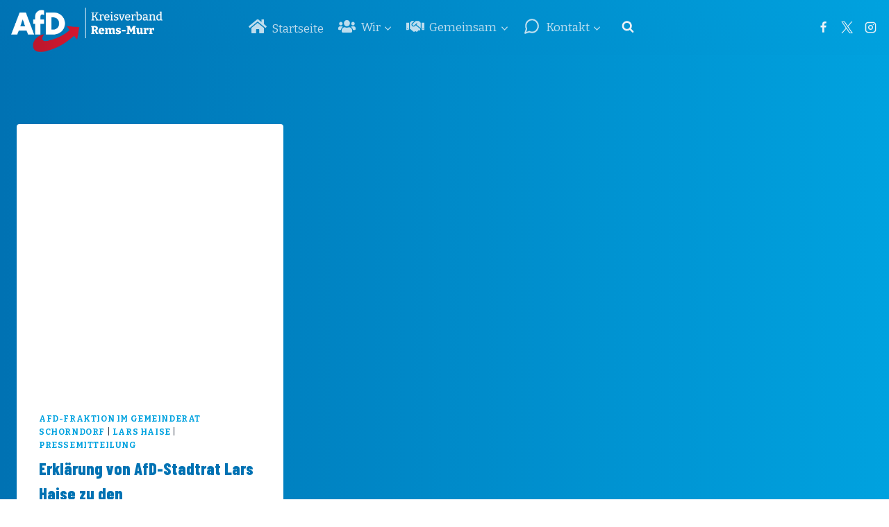

--- FILE ---
content_type: text/html; charset=UTF-8
request_url: https://afd-rems-murr.de/tag/club-manufaktur/
body_size: 137554
content:
<!doctype html>
<html lang="de" class="no-js" itemtype="https://schema.org/Blog" itemscope>
<head>
	<meta charset="UTF-8">
	<meta name="viewport" content="width=device-width, initial-scale=1, minimum-scale=1">
	<title>Club Manufaktur &#8211; AfD Rems-Murr</title>
<meta name='robots' content='max-image-preview:large' />
	<style>img:is([sizes="auto" i], [sizes^="auto," i]) { contain-intrinsic-size: 3000px 1500px }</style>
	<link rel="alternate" type="application/rss+xml" title="AfD Rems-Murr &raquo; Feed" href="https://afd-rems-murr.de/feed/" />
<link rel="alternate" type="application/rss+xml" title="AfD Rems-Murr &raquo; Kommentar-Feed" href="https://afd-rems-murr.de/comments/feed/" />
			<script>document.documentElement.classList.remove( 'no-js' );</script>
			<link rel="alternate" type="application/rss+xml" title="AfD Rems-Murr &raquo; Club Manufaktur Schlagwort-Feed" href="https://afd-rems-murr.de/tag/club-manufaktur/feed/" />
<script>
window._wpemojiSettings = {"baseUrl":"https:\/\/s.w.org\/images\/core\/emoji\/15.1.0\/72x72\/","ext":".png","svgUrl":"https:\/\/s.w.org\/images\/core\/emoji\/15.1.0\/svg\/","svgExt":".svg","source":{"concatemoji":"https:\/\/afd-rems-murr.de\/wp-includes\/js\/wp-emoji-release.min.js?ver=6.8.1"}};
/*! This file is auto-generated */
!function(i,n){var o,s,e;function c(e){try{var t={supportTests:e,timestamp:(new Date).valueOf()};sessionStorage.setItem(o,JSON.stringify(t))}catch(e){}}function p(e,t,n){e.clearRect(0,0,e.canvas.width,e.canvas.height),e.fillText(t,0,0);var t=new Uint32Array(e.getImageData(0,0,e.canvas.width,e.canvas.height).data),r=(e.clearRect(0,0,e.canvas.width,e.canvas.height),e.fillText(n,0,0),new Uint32Array(e.getImageData(0,0,e.canvas.width,e.canvas.height).data));return t.every(function(e,t){return e===r[t]})}function u(e,t,n){switch(t){case"flag":return n(e,"\ud83c\udff3\ufe0f\u200d\u26a7\ufe0f","\ud83c\udff3\ufe0f\u200b\u26a7\ufe0f")?!1:!n(e,"\ud83c\uddfa\ud83c\uddf3","\ud83c\uddfa\u200b\ud83c\uddf3")&&!n(e,"\ud83c\udff4\udb40\udc67\udb40\udc62\udb40\udc65\udb40\udc6e\udb40\udc67\udb40\udc7f","\ud83c\udff4\u200b\udb40\udc67\u200b\udb40\udc62\u200b\udb40\udc65\u200b\udb40\udc6e\u200b\udb40\udc67\u200b\udb40\udc7f");case"emoji":return!n(e,"\ud83d\udc26\u200d\ud83d\udd25","\ud83d\udc26\u200b\ud83d\udd25")}return!1}function f(e,t,n){var r="undefined"!=typeof WorkerGlobalScope&&self instanceof WorkerGlobalScope?new OffscreenCanvas(300,150):i.createElement("canvas"),a=r.getContext("2d",{willReadFrequently:!0}),o=(a.textBaseline="top",a.font="600 32px Arial",{});return e.forEach(function(e){o[e]=t(a,e,n)}),o}function t(e){var t=i.createElement("script");t.src=e,t.defer=!0,i.head.appendChild(t)}"undefined"!=typeof Promise&&(o="wpEmojiSettingsSupports",s=["flag","emoji"],n.supports={everything:!0,everythingExceptFlag:!0},e=new Promise(function(e){i.addEventListener("DOMContentLoaded",e,{once:!0})}),new Promise(function(t){var n=function(){try{var e=JSON.parse(sessionStorage.getItem(o));if("object"==typeof e&&"number"==typeof e.timestamp&&(new Date).valueOf()<e.timestamp+604800&&"object"==typeof e.supportTests)return e.supportTests}catch(e){}return null}();if(!n){if("undefined"!=typeof Worker&&"undefined"!=typeof OffscreenCanvas&&"undefined"!=typeof URL&&URL.createObjectURL&&"undefined"!=typeof Blob)try{var e="postMessage("+f.toString()+"("+[JSON.stringify(s),u.toString(),p.toString()].join(",")+"));",r=new Blob([e],{type:"text/javascript"}),a=new Worker(URL.createObjectURL(r),{name:"wpTestEmojiSupports"});return void(a.onmessage=function(e){c(n=e.data),a.terminate(),t(n)})}catch(e){}c(n=f(s,u,p))}t(n)}).then(function(e){for(var t in e)n.supports[t]=e[t],n.supports.everything=n.supports.everything&&n.supports[t],"flag"!==t&&(n.supports.everythingExceptFlag=n.supports.everythingExceptFlag&&n.supports[t]);n.supports.everythingExceptFlag=n.supports.everythingExceptFlag&&!n.supports.flag,n.DOMReady=!1,n.readyCallback=function(){n.DOMReady=!0}}).then(function(){return e}).then(function(){var e;n.supports.everything||(n.readyCallback(),(e=n.source||{}).concatemoji?t(e.concatemoji):e.wpemoji&&e.twemoji&&(t(e.twemoji),t(e.wpemoji)))}))}((window,document),window._wpemojiSettings);
</script>
<link rel='stylesheet' id='embed-pdf-viewer-css' href='https://afd-rems-murr.de/wp-content/plugins/embed-pdf-viewer/css/embed-pdf-viewer.css?ver=2.4.6' media='screen' />
<link rel='stylesheet' id='kadence-blocks-rowlayout-css' href='https://afd-rems-murr.de/wp-content/plugins/kadence-blocks/dist/style-blocks-rowlayout.css?ver=3.5.32' media='all' />
<link rel='stylesheet' id='kadence-blocks-column-css' href='https://afd-rems-murr.de/wp-content/plugins/kadence-blocks/dist/style-blocks-column.css?ver=3.5.32' media='all' />
<link rel='stylesheet' id='kadence-blocks-spacer-css' href='https://afd-rems-murr.de/wp-content/plugins/kadence-blocks/dist/style-blocks-spacer.css?ver=3.5.32' media='all' />
<style id='wp-emoji-styles-inline-css'>

	img.wp-smiley, img.emoji {
		display: inline !important;
		border: none !important;
		box-shadow: none !important;
		height: 1em !important;
		width: 1em !important;
		margin: 0 0.07em !important;
		vertical-align: -0.1em !important;
		background: none !important;
		padding: 0 !important;
	}
</style>
<link rel='stylesheet' id='wp-block-library-css' href='https://afd-rems-murr.de/wp-includes/css/dist/block-library/style.min.css?ver=6.8.1' media='all' />
<style id='classic-theme-styles-inline-css'>
/*! This file is auto-generated */
.wp-block-button__link{color:#fff;background-color:#32373c;border-radius:9999px;box-shadow:none;text-decoration:none;padding:calc(.667em + 2px) calc(1.333em + 2px);font-size:1.125em}.wp-block-file__button{background:#32373c;color:#fff;text-decoration:none}
</style>
<style id='activitypub-extra-fields-style-inline-css'>
.activitypub-extra-fields{display:table;list-style:none;margin:0;padding:0;table-layout:fixed}.activitypub-extra-field{display:table-row;margin-bottom:0}.activitypub-extra-field dt{color:inherit;display:table-cell;font-weight:600;margin-bottom:0;padding-bottom:.5em;padding-right:10px;text-overflow:ellipsis;vertical-align:baseline;white-space:nowrap}.activitypub-extra-field dt:after{content:":"}.activitypub-extra-field dd{color:inherit;display:table-cell;margin-bottom:0;margin-left:0;padding-bottom:.5em;vertical-align:baseline;word-break:break-word}.activitypub-extra-field dd p{margin-bottom:.5em;margin-top:0}.activitypub-extra-field dd p:last-child{margin-bottom:0}.activitypub-extra-field dd a{color:inherit;text-decoration:underline}.activitypub-extra-field dd a:hover{text-decoration:none}.is-style-stacked .activitypub-extra-fields{display:block;table-layout:auto}.is-style-stacked .activitypub-extra-field{display:block;margin-bottom:1em}.is-style-stacked .activitypub-extra-field:last-child{margin-bottom:0}.is-style-stacked .activitypub-extra-field dt{display:block;margin-bottom:.25em;padding-bottom:0;padding-right:0;text-overflow:clip;white-space:normal}.is-style-stacked .activitypub-extra-field dt:after{content:none}.is-style-stacked .activitypub-extra-field dd{display:block;padding-bottom:0}.is-style-cards .activitypub-extra-fields{display:block;table-layout:auto}.is-style-cards .activitypub-extra-field{background:var(--wp--preset--color--base,#fff);border:1px solid var(--wp--preset--color--contrast-2,#ddd);border-radius:8px;box-shadow:0 1px 3px rgba(0,0,0,.05);display:block;margin-bottom:1em;padding:1em}.is-style-cards .activitypub-extra-field:last-child{margin-bottom:0}.is-style-cards .activitypub-extra-field dt{color:currentcolor;display:block;font-size:.9em;letter-spacing:.5px;margin-bottom:.5em;padding-bottom:0;padding-right:0;text-transform:uppercase;white-space:normal}.is-style-cards .activitypub-extra-field dt:after{content:none}.is-style-cards .activitypub-extra-field dd{display:block;font-size:1em;padding-bottom:0}.is-style-cards.has-background{background:transparent!important}.activitypub-extra-fields-block-wrapper.has-background .activitypub-extra-fields,.activitypub-extra-fields-block-wrapper.has-border .activitypub-extra-fields,.activitypub-extra-fields-block-wrapper.is-style-stacked.has-background .activitypub-extra-fields,.activitypub-extra-fields-block-wrapper.is-style-stacked.has-border .activitypub-extra-fields,.is-style-cards.has-background .activitypub-extra-fields{padding:1rem}.activitypub-extra-fields-block-wrapper.is-style-cards.has-background .activitypub-extra-fields,.activitypub-extra-fields-block-wrapper.is-style-cards.has-border .activitypub-extra-fields{padding:0}

</style>
<link rel='stylesheet' id='activitypub-follow-me-style-css' href='https://afd-rems-murr.de/wp-content/plugins/activitypub/build/follow-me/style-index.css?ver=7.8.4' media='all' />
<link rel='stylesheet' id='activitypub-followers-style-css' href='https://afd-rems-murr.de/wp-content/plugins/activitypub/build/followers/style-index.css?ver=7.8.4' media='all' />
<style id='activitypub-reactions-style-inline-css'>
body.modal-open{overflow:hidden}.activitypub-modal__overlay{align-items:center;background-color:rgba(0,0,0,.5);bottom:0;color:initial;display:flex;justify-content:center;left:0;padding:1rem;position:fixed;right:0;top:0;z-index:100000}.activitypub-modal__overlay.compact{align-items:flex-start;background-color:transparent;bottom:auto;justify-content:flex-start;left:auto;padding:0;position:absolute;right:auto;top:auto;z-index:100}.activitypub-modal__overlay[hidden]{display:none}.activitypub-modal__frame{animation:activitypub-modal-appear .2s ease-out;background-color:var(--wp--preset--color--white,#fff);border-radius:8px;box-shadow:0 5px 15px rgba(0,0,0,.3);display:flex;flex-direction:column;max-height:calc(100vh - 2rem);max-width:660px;overflow:hidden;width:100%}.compact .activitypub-modal__frame{box-shadow:0 2px 8px rgba(0,0,0,.1);max-height:300px;max-width:-moz-min-content;max-width:min-content;min-width:250px;width:auto}.activitypub-modal__header{align-items:center;border-bottom:1px solid var(--wp--preset--color--light-gray,#f0f0f0);display:flex;flex-shrink:0;justify-content:space-between;padding:2rem 2rem 1.5rem}.compact .activitypub-modal__header{display:none}.activitypub-modal__header .activitypub-modal__close{align-items:center;border:none;cursor:pointer;display:flex;justify-content:center;padding:.5rem;width:auto}.activitypub-modal__header .activitypub-modal__close:active{border:none;padding:.5rem}.activitypub-modal__title{font-size:130%;font-weight:600;line-height:1.4;margin:0!important}.activitypub-modal__content{overflow-y:auto}@keyframes activitypub-modal-appear{0%{opacity:0;transform:translateY(20px)}to{opacity:1;transform:translateY(0)}}.wp-block-activitypub-reactions{margin-bottom:2rem;margin-top:2rem;position:relative}.wp-block-activitypub-reactions.has-background,.wp-block-activitypub-reactions.has-border{box-sizing:border-box;padding:2rem}.wp-block-activitypub-reactions .activitypub-reactions{display:flex;flex-direction:column;flex-wrap:wrap}.wp-block-activitypub-reactions .reaction-group{align-items:center;display:flex;gap:.75rem;justify-content:flex-start;margin:.5em 0;position:relative;width:100%}@media(max-width:782px){.wp-block-activitypub-reactions .reaction-group:has(.reaction-avatars:not(:empty)){justify-content:space-between}}.wp-block-activitypub-reactions .reaction-group .reaction-avatars{align-items:center;display:flex;flex-direction:row;list-style:none;margin:0!important;padding:0}.wp-block-activitypub-reactions .reaction-group .reaction-avatars li{margin:0 -10px 0 0;padding:0;transition:transform .2s ease}.wp-block-activitypub-reactions .reaction-group .reaction-avatars li:not([hidden]):not(:has(~li:not([hidden]))){margin-right:0}.wp-block-activitypub-reactions .reaction-group .reaction-avatars li:hover{transform:translateY(-2px);z-index:2}.wp-block-activitypub-reactions .reaction-group .reaction-avatars li a{border-radius:50%;box-shadow:none;display:block;line-height:1;text-decoration:none}.wp-block-activitypub-reactions .reaction-group .reaction-avatar{max-height:32px;max-width:32px;overflow:hidden;-moz-force-broken-image-icon:1;border:.5px solid var(--wp--preset--color--contrast,hsla(0,0%,100%,.8));border-radius:50%;box-shadow:0 0 0 .5px hsla(0,0%,100%,.8),0 1px 3px rgba(0,0,0,.2);transition:transform .6s cubic-bezier(.34,1.56,.64,1);will-change:transform}.wp-block-activitypub-reactions .reaction-group .reaction-avatar:focus-visible,.wp-block-activitypub-reactions .reaction-group .reaction-avatar:hover{position:relative;transform:translateY(-5px);z-index:1}.wp-block-activitypub-reactions .reaction-group .reaction-label{align-items:center;background:none;border:none;border-radius:4px;color:currentcolor;display:flex;flex:0 0 auto;font-size:var(--wp--preset--font-size--small,.875rem);gap:.25rem;padding:.25rem .5rem;text-decoration:none;transition:background-color .2s ease;white-space:nowrap}.wp-block-activitypub-reactions .reaction-group .reaction-label:hover{background-color:rgba(0,0,0,.05);color:currentcolor}.wp-block-activitypub-reactions .reaction-group .reaction-label:focus:not(:disabled){box-shadow:none;outline:1px solid currentcolor;outline-offset:2px}.reactions-list{list-style:none;margin:0!important;padding:.5rem}.components-popover__content>.reactions-list{padding:0}.reactions-list .reaction-item{margin:0 0 .5rem}.reactions-list .reaction-item:last-child{margin-bottom:0}.reactions-list .reaction-item a{align-items:center;border-radius:4px;box-shadow:none;color:inherit;display:flex;gap:.75rem;padding:.5rem;text-decoration:none;transition:background-color .2s ease}.reactions-list .reaction-item a:hover{background-color:rgba(0,0,0,.03)}.reactions-list .reaction-item img{border:1px solid var(--wp--preset--color--light-gray,#f0f0f0);border-radius:50%;box-shadow:none;height:36px;width:36px}.reactions-list .reaction-item .reaction-name{font-size:var(--wp--preset--font-size--small,.875rem)}.activitypub-popover .components-popover__content{box-shadow:0 2px 8px rgba(0,0,0,.1);max-height:300px;max-width:-moz-min-content;max-width:min-content;min-width:250px;padding:.5rem;width:auto}.wp-block-activitypub-reactions.is-style-compact .wp-block-heading{margin-bottom:.5em}.wp-block-activitypub-reactions.is-style-compact .activitypub-reactions{display:inline-flex;flex-direction:row;flex-wrap:wrap;gap:.5em}.wp-block-activitypub-reactions.is-style-compact .reaction-group{display:inline-flex;margin:0;width:auto}

</style>
<style id='activitypub-reply-style-inline-css'>
.activitypub-embed-container{min-height:100px;pointer-events:none;position:relative;-webkit-user-select:none;-moz-user-select:none;user-select:none}.activitypub-embed-loading{align-items:center;display:flex;justify-content:center}.activitypub-embed-container .wp-block-embed{pointer-events:none!important}.activitypub-embed-preview,.activitypub-embed-preview iframe{pointer-events:none}.activitypub-reply-display{margin:1em 0}.activitypub-reply-display p{margin:0}.activitypub-reply-display a{color:#2271b1;text-decoration:none}.activitypub-reply-display a:hover{color:#135e96;text-decoration:underline}.activitypub-embed{background:#fff;border:1px solid #e6e6e6;border-radius:12px;font-family:-apple-system,BlinkMacSystemFont,Segoe UI,Roboto,Helvetica,Arial,sans-serif;max-width:100%;padding:0}.activitypub-reply-block .activitypub-embed{margin:1em 0}.activitypub-embed-header{align-items:center;display:flex;gap:10px;padding:15px}.activitypub-embed-header img{border-radius:50%;height:48px;width:48px}.activitypub-embed-header-text{flex-grow:1}.activitypub-embed-header-text h2{color:#000;font-size:15px;font-weight:600;margin:0;padding:0}.activitypub-embed-header-text .ap-account{color:#687684;font-size:14px;text-decoration:none}.activitypub-embed-content{padding:0 15px 15px}.activitypub-embed-content .ap-title{color:#000;font-size:23px;font-weight:600;margin:0 0 10px;padding:0}.activitypub-embed-content .ap-subtitle{color:#000;font-size:15px;margin:0 0 15px}.activitypub-embed-content .ap-preview{border:1px solid #e6e6e6;border-radius:8px;box-sizing:border-box;display:grid;gap:2px;grid-template-columns:1fr 1fr;grid-template-rows:1fr 1fr;margin:1em 0 0;min-height:64px;overflow:hidden;position:relative;width:100%}.activitypub-embed-content .ap-preview img{border:0;box-sizing:border-box;display:block;height:100%;-o-object-fit:cover;object-fit:cover;overflow:hidden;position:relative;width:100%}.activitypub-embed-content .ap-preview audio,.activitypub-embed-content .ap-preview video{display:block;grid-column:1/span 2;max-width:100%}.activitypub-embed-content .ap-preview audio{width:100%}.activitypub-embed-content .ap-preview.layout-1{grid-template-columns:1fr;grid-template-rows:1fr}.activitypub-embed-content .ap-preview.layout-2{aspect-ratio:auto;grid-template-rows:1fr;height:auto}.activitypub-embed-content .ap-preview.layout-3>img:first-child{grid-row:span 2}.activitypub-embed-content .ap-preview-text{padding:15px}.activitypub-embed-meta{border-top:1px solid #e6e6e6;color:#687684;display:flex;font-size:13px;gap:15px;padding:15px}.activitypub-embed-meta .ap-stat{align-items:center;display:flex;gap:5px}@media only screen and (max-width:399px){.activitypub-embed-meta span.ap-stat{display:none!important}}.activitypub-embed-meta a.ap-stat{color:inherit;text-decoration:none}.activitypub-embed-meta strong{color:#000;font-weight:600}.activitypub-embed-meta .ap-stat-label{color:#687684}.wp-block-activitypub-reply .components-spinner{height:12px;margin-bottom:0;margin-top:0;width:12px}

</style>
<style id='filebird-block-filebird-gallery-style-inline-css'>
ul.filebird-block-filebird-gallery{margin:auto!important;padding:0!important;width:100%}ul.filebird-block-filebird-gallery.layout-grid{display:grid;grid-gap:20px;align-items:stretch;grid-template-columns:repeat(var(--columns),1fr);justify-items:stretch}ul.filebird-block-filebird-gallery.layout-grid li img{border:1px solid #ccc;box-shadow:2px 2px 6px 0 rgba(0,0,0,.3);height:100%;max-width:100%;-o-object-fit:cover;object-fit:cover;width:100%}ul.filebird-block-filebird-gallery.layout-masonry{-moz-column-count:var(--columns);-moz-column-gap:var(--space);column-gap:var(--space);-moz-column-width:var(--min-width);columns:var(--min-width) var(--columns);display:block;overflow:auto}ul.filebird-block-filebird-gallery.layout-masonry li{margin-bottom:var(--space)}ul.filebird-block-filebird-gallery li{list-style:none}ul.filebird-block-filebird-gallery li figure{height:100%;margin:0;padding:0;position:relative;width:100%}ul.filebird-block-filebird-gallery li figure figcaption{background:linear-gradient(0deg,rgba(0,0,0,.7),rgba(0,0,0,.3) 70%,transparent);bottom:0;box-sizing:border-box;color:#fff;font-size:.8em;margin:0;max-height:100%;overflow:auto;padding:3em .77em .7em;position:absolute;text-align:center;width:100%;z-index:2}ul.filebird-block-filebird-gallery li figure figcaption a{color:inherit}

</style>
<style id='global-styles-inline-css'>
:root{--wp--preset--aspect-ratio--square: 1;--wp--preset--aspect-ratio--4-3: 4/3;--wp--preset--aspect-ratio--3-4: 3/4;--wp--preset--aspect-ratio--3-2: 3/2;--wp--preset--aspect-ratio--2-3: 2/3;--wp--preset--aspect-ratio--16-9: 16/9;--wp--preset--aspect-ratio--9-16: 9/16;--wp--preset--color--black: #000000;--wp--preset--color--cyan-bluish-gray: #abb8c3;--wp--preset--color--white: #ffffff;--wp--preset--color--pale-pink: #f78da7;--wp--preset--color--vivid-red: #cf2e2e;--wp--preset--color--luminous-vivid-orange: #ff6900;--wp--preset--color--luminous-vivid-amber: #fcb900;--wp--preset--color--light-green-cyan: #7bdcb5;--wp--preset--color--vivid-green-cyan: #00d084;--wp--preset--color--pale-cyan-blue: #8ed1fc;--wp--preset--color--vivid-cyan-blue: #0693e3;--wp--preset--color--vivid-purple: #9b51e0;--wp--preset--color--theme-palette-1: var(--global-palette1);--wp--preset--color--theme-palette-2: var(--global-palette2);--wp--preset--color--theme-palette-3: var(--global-palette3);--wp--preset--color--theme-palette-4: var(--global-palette4);--wp--preset--color--theme-palette-5: var(--global-palette5);--wp--preset--color--theme-palette-6: var(--global-palette6);--wp--preset--color--theme-palette-7: var(--global-palette7);--wp--preset--color--theme-palette-8: var(--global-palette8);--wp--preset--color--theme-palette-9: var(--global-palette9);--wp--preset--color--theme-palette-10: var(--global-palette10);--wp--preset--color--theme-palette-11: var(--global-palette11);--wp--preset--color--theme-palette-12: var(--global-palette12);--wp--preset--color--theme-palette-13: var(--global-palette13);--wp--preset--color--theme-palette-14: var(--global-palette14);--wp--preset--color--theme-palette-15: var(--global-palette15);--wp--preset--gradient--vivid-cyan-blue-to-vivid-purple: linear-gradient(135deg,rgba(6,147,227,1) 0%,rgb(155,81,224) 100%);--wp--preset--gradient--light-green-cyan-to-vivid-green-cyan: linear-gradient(135deg,rgb(122,220,180) 0%,rgb(0,208,130) 100%);--wp--preset--gradient--luminous-vivid-amber-to-luminous-vivid-orange: linear-gradient(135deg,rgba(252,185,0,1) 0%,rgba(255,105,0,1) 100%);--wp--preset--gradient--luminous-vivid-orange-to-vivid-red: linear-gradient(135deg,rgba(255,105,0,1) 0%,rgb(207,46,46) 100%);--wp--preset--gradient--very-light-gray-to-cyan-bluish-gray: linear-gradient(135deg,rgb(238,238,238) 0%,rgb(169,184,195) 100%);--wp--preset--gradient--cool-to-warm-spectrum: linear-gradient(135deg,rgb(74,234,220) 0%,rgb(151,120,209) 20%,rgb(207,42,186) 40%,rgb(238,44,130) 60%,rgb(251,105,98) 80%,rgb(254,248,76) 100%);--wp--preset--gradient--blush-light-purple: linear-gradient(135deg,rgb(255,206,236) 0%,rgb(152,150,240) 100%);--wp--preset--gradient--blush-bordeaux: linear-gradient(135deg,rgb(254,205,165) 0%,rgb(254,45,45) 50%,rgb(107,0,62) 100%);--wp--preset--gradient--luminous-dusk: linear-gradient(135deg,rgb(255,203,112) 0%,rgb(199,81,192) 50%,rgb(65,88,208) 100%);--wp--preset--gradient--pale-ocean: linear-gradient(135deg,rgb(255,245,203) 0%,rgb(182,227,212) 50%,rgb(51,167,181) 100%);--wp--preset--gradient--electric-grass: linear-gradient(135deg,rgb(202,248,128) 0%,rgb(113,206,126) 100%);--wp--preset--gradient--midnight: linear-gradient(135deg,rgb(2,3,129) 0%,rgb(40,116,252) 100%);--wp--preset--font-size--small: var(--global-font-size-small);--wp--preset--font-size--medium: var(--global-font-size-medium);--wp--preset--font-size--large: var(--global-font-size-large);--wp--preset--font-size--x-large: 42px;--wp--preset--font-size--larger: var(--global-font-size-larger);--wp--preset--font-size--xxlarge: var(--global-font-size-xxlarge);--wp--preset--spacing--20: 0.44rem;--wp--preset--spacing--30: 0.67rem;--wp--preset--spacing--40: 1rem;--wp--preset--spacing--50: 1.5rem;--wp--preset--spacing--60: 2.25rem;--wp--preset--spacing--70: 3.38rem;--wp--preset--spacing--80: 5.06rem;--wp--preset--shadow--natural: 6px 6px 9px rgba(0, 0, 0, 0.2);--wp--preset--shadow--deep: 12px 12px 50px rgba(0, 0, 0, 0.4);--wp--preset--shadow--sharp: 6px 6px 0px rgba(0, 0, 0, 0.2);--wp--preset--shadow--outlined: 6px 6px 0px -3px rgba(255, 255, 255, 1), 6px 6px rgba(0, 0, 0, 1);--wp--preset--shadow--crisp: 6px 6px 0px rgba(0, 0, 0, 1);}:where(.is-layout-flex){gap: 0.5em;}:where(.is-layout-grid){gap: 0.5em;}body .is-layout-flex{display: flex;}.is-layout-flex{flex-wrap: wrap;align-items: center;}.is-layout-flex > :is(*, div){margin: 0;}body .is-layout-grid{display: grid;}.is-layout-grid > :is(*, div){margin: 0;}:where(.wp-block-columns.is-layout-flex){gap: 2em;}:where(.wp-block-columns.is-layout-grid){gap: 2em;}:where(.wp-block-post-template.is-layout-flex){gap: 1.25em;}:where(.wp-block-post-template.is-layout-grid){gap: 1.25em;}.has-black-color{color: var(--wp--preset--color--black) !important;}.has-cyan-bluish-gray-color{color: var(--wp--preset--color--cyan-bluish-gray) !important;}.has-white-color{color: var(--wp--preset--color--white) !important;}.has-pale-pink-color{color: var(--wp--preset--color--pale-pink) !important;}.has-vivid-red-color{color: var(--wp--preset--color--vivid-red) !important;}.has-luminous-vivid-orange-color{color: var(--wp--preset--color--luminous-vivid-orange) !important;}.has-luminous-vivid-amber-color{color: var(--wp--preset--color--luminous-vivid-amber) !important;}.has-light-green-cyan-color{color: var(--wp--preset--color--light-green-cyan) !important;}.has-vivid-green-cyan-color{color: var(--wp--preset--color--vivid-green-cyan) !important;}.has-pale-cyan-blue-color{color: var(--wp--preset--color--pale-cyan-blue) !important;}.has-vivid-cyan-blue-color{color: var(--wp--preset--color--vivid-cyan-blue) !important;}.has-vivid-purple-color{color: var(--wp--preset--color--vivid-purple) !important;}.has-black-background-color{background-color: var(--wp--preset--color--black) !important;}.has-cyan-bluish-gray-background-color{background-color: var(--wp--preset--color--cyan-bluish-gray) !important;}.has-white-background-color{background-color: var(--wp--preset--color--white) !important;}.has-pale-pink-background-color{background-color: var(--wp--preset--color--pale-pink) !important;}.has-vivid-red-background-color{background-color: var(--wp--preset--color--vivid-red) !important;}.has-luminous-vivid-orange-background-color{background-color: var(--wp--preset--color--luminous-vivid-orange) !important;}.has-luminous-vivid-amber-background-color{background-color: var(--wp--preset--color--luminous-vivid-amber) !important;}.has-light-green-cyan-background-color{background-color: var(--wp--preset--color--light-green-cyan) !important;}.has-vivid-green-cyan-background-color{background-color: var(--wp--preset--color--vivid-green-cyan) !important;}.has-pale-cyan-blue-background-color{background-color: var(--wp--preset--color--pale-cyan-blue) !important;}.has-vivid-cyan-blue-background-color{background-color: var(--wp--preset--color--vivid-cyan-blue) !important;}.has-vivid-purple-background-color{background-color: var(--wp--preset--color--vivid-purple) !important;}.has-black-border-color{border-color: var(--wp--preset--color--black) !important;}.has-cyan-bluish-gray-border-color{border-color: var(--wp--preset--color--cyan-bluish-gray) !important;}.has-white-border-color{border-color: var(--wp--preset--color--white) !important;}.has-pale-pink-border-color{border-color: var(--wp--preset--color--pale-pink) !important;}.has-vivid-red-border-color{border-color: var(--wp--preset--color--vivid-red) !important;}.has-luminous-vivid-orange-border-color{border-color: var(--wp--preset--color--luminous-vivid-orange) !important;}.has-luminous-vivid-amber-border-color{border-color: var(--wp--preset--color--luminous-vivid-amber) !important;}.has-light-green-cyan-border-color{border-color: var(--wp--preset--color--light-green-cyan) !important;}.has-vivid-green-cyan-border-color{border-color: var(--wp--preset--color--vivid-green-cyan) !important;}.has-pale-cyan-blue-border-color{border-color: var(--wp--preset--color--pale-cyan-blue) !important;}.has-vivid-cyan-blue-border-color{border-color: var(--wp--preset--color--vivid-cyan-blue) !important;}.has-vivid-purple-border-color{border-color: var(--wp--preset--color--vivid-purple) !important;}.has-vivid-cyan-blue-to-vivid-purple-gradient-background{background: var(--wp--preset--gradient--vivid-cyan-blue-to-vivid-purple) !important;}.has-light-green-cyan-to-vivid-green-cyan-gradient-background{background: var(--wp--preset--gradient--light-green-cyan-to-vivid-green-cyan) !important;}.has-luminous-vivid-amber-to-luminous-vivid-orange-gradient-background{background: var(--wp--preset--gradient--luminous-vivid-amber-to-luminous-vivid-orange) !important;}.has-luminous-vivid-orange-to-vivid-red-gradient-background{background: var(--wp--preset--gradient--luminous-vivid-orange-to-vivid-red) !important;}.has-very-light-gray-to-cyan-bluish-gray-gradient-background{background: var(--wp--preset--gradient--very-light-gray-to-cyan-bluish-gray) !important;}.has-cool-to-warm-spectrum-gradient-background{background: var(--wp--preset--gradient--cool-to-warm-spectrum) !important;}.has-blush-light-purple-gradient-background{background: var(--wp--preset--gradient--blush-light-purple) !important;}.has-blush-bordeaux-gradient-background{background: var(--wp--preset--gradient--blush-bordeaux) !important;}.has-luminous-dusk-gradient-background{background: var(--wp--preset--gradient--luminous-dusk) !important;}.has-pale-ocean-gradient-background{background: var(--wp--preset--gradient--pale-ocean) !important;}.has-electric-grass-gradient-background{background: var(--wp--preset--gradient--electric-grass) !important;}.has-midnight-gradient-background{background: var(--wp--preset--gradient--midnight) !important;}.has-small-font-size{font-size: var(--wp--preset--font-size--small) !important;}.has-medium-font-size{font-size: var(--wp--preset--font-size--medium) !important;}.has-large-font-size{font-size: var(--wp--preset--font-size--large) !important;}.has-x-large-font-size{font-size: var(--wp--preset--font-size--x-large) !important;}
:where(.wp-block-post-template.is-layout-flex){gap: 1.25em;}:where(.wp-block-post-template.is-layout-grid){gap: 1.25em;}
:where(.wp-block-columns.is-layout-flex){gap: 2em;}:where(.wp-block-columns.is-layout-grid){gap: 2em;}
:root :where(.wp-block-pullquote){font-size: 1.5em;line-height: 1.6;}
</style>
<link rel='stylesheet' id='url-shortify-css' href='https://afd-rems-murr.de/wp-content/plugins/url-shortify/lite/dist/styles/url-shortify.css?ver=1.12.0' media='all' />
<link rel='stylesheet' id='kadence-global-css' href='https://afd-rems-murr.de/wp-content/themes/kadence/assets/css/global.min.css?ver=1767932094' media='all' />
<style id='kadence-global-inline-css'>
/* Kadence Base CSS */
:root{--global-palette1:#00a2df;--global-palette2:#0072b3;--global-palette3:#d5172f;--global-palette4:#2D3748;--global-palette5:#4A5568;--global-palette6:#718096;--global-palette7:#EDF2F7;--global-palette8:#F7FAFC;--global-palette9:#ffffff;--global-palette10:oklch(from var(--global-palette1) calc(l + 0.10 * (1 - l)) calc(c * 1.00) calc(h + 180) / 100%);--global-palette11:#13612e;--global-palette12:#1159af;--global-palette13:#b82105;--global-palette14:#f7630c;--global-palette15:#f5a524;--global-palette9rgb:255, 255, 255;--global-palette-highlight:var(--global-palette1);--global-palette-highlight-alt:var(--global-palette3);--global-palette-highlight-alt2:var(--global-palette9);--global-palette-btn-bg:var(--global-palette1);--global-palette-btn-bg-hover:var(--global-palette2);--global-palette-btn:var(--global-palette9);--global-palette-btn-hover:var(--global-palette9);--global-palette-btn-sec-bg:var(--global-palette7);--global-palette-btn-sec-bg-hover:var(--global-palette2);--global-palette-btn-sec:var(--global-palette3);--global-palette-btn-sec-hover:var(--global-palette9);--global-body-font-family:Bitter, serif;--global-heading-font-family:'Barlow Condensed', sans-serif;--global-primary-nav-font-family:inherit;--global-fallback-font:sans-serif;--global-display-fallback-font:sans-serif;--global-content-width:1290px;--global-content-wide-width:calc(1290px + 230px);--global-content-narrow-width:842px;--global-content-edge-padding:1.5rem;--global-content-boxed-padding:2rem;--global-calc-content-width:calc(1290px - var(--global-content-edge-padding) - var(--global-content-edge-padding) );--wp--style--global--content-size:var(--global-calc-content-width);}.wp-site-blocks{--global-vw:calc( 100vw - ( 0.5 * var(--scrollbar-offset)));}body{background:linear-gradient(270deg,var(--global-palette1,#00a2df) 0%,var(--global-palette2,#0072b3) 100%);}body, input, select, optgroup, textarea{font-style:normal;font-weight:normal;font-size:17px;line-height:1.6;font-family:var(--global-body-font-family);color:var(--global-palette4);}.content-bg, body.content-style-unboxed .site{background:var(--global-palette9);}@media all and (max-width: 1024px){body{background:linear-gradient(270deg,var(--global-palette1,#00a2df) 3%,var(--global-palette2,#0072b3) 100%);}}h1,h2,h3,h4,h5,h6{font-family:var(--global-heading-font-family);}h1{font-style:normal;font-weight:700;font-size:26px;line-height:1.5;color:var(--global-palette2);}h2{font-style:normal;font-weight:800;font-size:24px;line-height:1.5;color:var(--global-palette2);}h3{font-style:normal;font-weight:800;font-size:22px;line-height:1.5;color:var(--global-palette2);}h4{font-style:normal;font-weight:800;font-size:20px;line-height:1.5;color:var(--global-palette4);}h5{font-style:normal;font-weight:800;font-size:18px;line-height:1.5;color:var(--global-palette4);}h6{font-style:normal;font-weight:800;font-size:16px;line-height:1.5;color:var(--global-palette5);}@media all and (max-width: 767px){h1{font-size:26px;}}.entry-hero .kadence-breadcrumbs{max-width:1290px;}.site-container, .site-header-row-layout-contained, .site-footer-row-layout-contained, .entry-hero-layout-contained, .comments-area, .alignfull > .wp-block-cover__inner-container, .alignwide > .wp-block-cover__inner-container{max-width:var(--global-content-width);}.content-width-narrow .content-container.site-container, .content-width-narrow .hero-container.site-container{max-width:var(--global-content-narrow-width);}@media all and (min-width: 1520px){.wp-site-blocks .content-container  .alignwide{margin-left:-115px;margin-right:-115px;width:unset;max-width:unset;}}@media all and (min-width: 1102px){.content-width-narrow .wp-site-blocks .content-container .alignwide{margin-left:-130px;margin-right:-130px;width:unset;max-width:unset;}}.content-style-boxed .wp-site-blocks .entry-content .alignwide{margin-left:calc( -1 * var( --global-content-boxed-padding ) );margin-right:calc( -1 * var( --global-content-boxed-padding ) );}.content-area{margin-top:5rem;margin-bottom:5rem;}@media all and (max-width: 1024px){.content-area{margin-top:3rem;margin-bottom:3rem;}}@media all and (max-width: 767px){.content-area{margin-top:2rem;margin-bottom:2rem;}}@media all and (max-width: 1024px){:root{--global-content-boxed-padding:2rem;}}@media all and (max-width: 767px){:root{--global-content-boxed-padding:1.5rem;}}.entry-content-wrap{padding:2rem;}@media all and (max-width: 1024px){.entry-content-wrap{padding:2rem;}}@media all and (max-width: 767px){.entry-content-wrap{padding:1.5rem;}}.entry.single-entry{box-shadow:0px 15px 15px -10px rgba(0,0,0,0.05);border-radius:0px 0px 0px 0px;}.entry.loop-entry{box-shadow:0px 15px 15px -10px rgba(0,0,0,0.05);}.loop-entry .entry-content-wrap{padding:2rem;}@media all and (max-width: 1024px){.loop-entry .entry-content-wrap{padding:2rem;}}@media all and (max-width: 767px){.loop-entry .entry-content-wrap{padding:1.5rem;}}button, .button, .wp-block-button__link, input[type="button"], input[type="reset"], input[type="submit"], .fl-button, .elementor-button-wrapper .elementor-button, .wc-block-components-checkout-place-order-button, .wc-block-cart__submit{font-style:normal;border-radius:0px;padding:01 01 01 01;border:0px none currentColor;box-shadow:0px 0px 0px -7px rgba(0,0,0,0);}.wp-block-button.is-style-outline .wp-block-button__link{padding:01 01 01 01;}button:hover, button:focus, button:active, .button:hover, .button:focus, .button:active, .wp-block-button__link:hover, .wp-block-button__link:focus, .wp-block-button__link:active, input[type="button"]:hover, input[type="button"]:focus, input[type="button"]:active, input[type="reset"]:hover, input[type="reset"]:focus, input[type="reset"]:active, input[type="submit"]:hover, input[type="submit"]:focus, input[type="submit"]:active, .elementor-button-wrapper .elementor-button:hover, .elementor-button-wrapper .elementor-button:focus, .elementor-button-wrapper .elementor-button:active, .wc-block-cart__submit:hover{box-shadow:0px 15px 25px -7px rgba(0,0,0,0.1);}.kb-button.kb-btn-global-outline.kb-btn-global-inherit{padding-top:calc(01 - 2px);padding-right:calc(01 - 2px);padding-bottom:calc(01 - 2px);padding-left:calc(01 - 2px);}@media all and (max-width: 1024px){button, .button, .wp-block-button__link, input[type="button"], input[type="reset"], input[type="submit"], .fl-button, .elementor-button-wrapper .elementor-button, .wc-block-components-checkout-place-order-button, .wc-block-cart__submit{border:2px double transparent;}}button.button-style-secondary, .button.button-style-secondary, .wp-block-button__link.button-style-secondary, input[type="button"].button-style-secondary, input[type="reset"].button-style-secondary, input[type="submit"].button-style-secondary, .fl-button.button-style-secondary, .elementor-button-wrapper .elementor-button.button-style-secondary, .wc-block-components-checkout-place-order-button.button-style-secondary, .wc-block-cart__submit.button-style-secondary{font-style:normal;}@media all and (min-width: 1025px){.transparent-header .entry-hero .entry-hero-container-inner{padding-top:0px;}}@media all and (max-width: 1024px){.mobile-transparent-header .entry-hero .entry-hero-container-inner{padding-top:0px;}}@media all and (max-width: 767px){.mobile-transparent-header .entry-hero .entry-hero-container-inner{padding-top:0px;}}.loop-entry.type-post .entry-meta{font-style:normal;text-transform:capitalize;}
/* Kadence Header CSS */
@media all and (max-width: 1024px){.mobile-transparent-header #masthead{position:absolute;left:0px;right:0px;z-index:100;}.kadence-scrollbar-fixer.mobile-transparent-header #masthead{right:var(--scrollbar-offset,0);}.mobile-transparent-header #masthead, .mobile-transparent-header .site-top-header-wrap .site-header-row-container-inner, .mobile-transparent-header .site-main-header-wrap .site-header-row-container-inner, .mobile-transparent-header .site-bottom-header-wrap .site-header-row-container-inner{background:transparent;}.site-header-row-tablet-layout-fullwidth, .site-header-row-tablet-layout-standard{padding:0px;}}@media all and (min-width: 1025px){.transparent-header #masthead{position:absolute;left:0px;right:0px;z-index:100;}.transparent-header.kadence-scrollbar-fixer #masthead{right:var(--scrollbar-offset,0);}.transparent-header #masthead, .transparent-header .site-top-header-wrap .site-header-row-container-inner, .transparent-header .site-main-header-wrap .site-header-row-container-inner, .transparent-header .site-bottom-header-wrap .site-header-row-container-inner{background:transparent;}}.site-branding a.brand img{max-width:250px;}.site-branding a.brand img.svg-logo-image{width:250px;}.site-branding{padding:10px 10px 0px 0px;}#masthead, #masthead .kadence-sticky-header.item-is-fixed:not(.item-at-start):not(.site-header-row-container):not(.site-main-header-wrap), #masthead .kadence-sticky-header.item-is-fixed:not(.item-at-start) > .site-header-row-container-inner{background:linear-gradient(245deg,var(--global-palette1,#00a2df) 0%,var(--global-palette2,#0072b3) 100%);}.site-main-header-inner-wrap{min-height:0px;}.site-main-header-wrap .site-header-row-container-inner>.site-container{padding:0px 10px 0px 0px;}.header-navigation[class*="header-navigation-style-underline"] .header-menu-container.primary-menu-container>ul>li>a:after{width:calc( 100% - 1.2em);}.main-navigation .primary-menu-container > ul > li.menu-item > a{padding-left:calc(1.2em / 2);padding-right:calc(1.2em / 2);padding-top:0.6em;padding-bottom:0.6em;color:rgba(237,242,247,0.8);}.main-navigation .primary-menu-container > ul > li.menu-item .dropdown-nav-special-toggle{right:calc(1.2em / 2);}.main-navigation .primary-menu-container > ul > li.menu-item > a:hover{color:var(--global-palette7);}.main-navigation .primary-menu-container > ul > li.menu-item.current-menu-item > a{color:var(--global-palette8);}.header-navigation .header-menu-container ul ul.sub-menu, .header-navigation .header-menu-container ul ul.submenu{background:var(--global-palette3);box-shadow:0px 2px 13px 0px rgba(0,0,0,0.1);}.header-navigation .header-menu-container ul ul li.menu-item, .header-menu-container ul.menu > li.kadence-menu-mega-enabled > ul > li.menu-item > a{border-bottom:1px solid rgba(255,255,255,0.1);border-radius:0px 0px 0px 0px;}.header-navigation .header-menu-container ul ul li.menu-item > a{width:200px;padding-top:1em;padding-bottom:1em;color:var(--global-palette8);font-size:12px;}.header-navigation .header-menu-container ul ul li.menu-item > a:hover{color:var(--global-palette9);background:var(--global-palette4);border-radius:0px 0px 0px 0px;}.header-navigation .header-menu-container ul ul li.menu-item.current-menu-item > a{color:var(--global-palette9);background:var(--global-palette4);border-radius:0px 0px 0px 0px;}.mobile-toggle-open-container .menu-toggle-open, .mobile-toggle-open-container .menu-toggle-open:focus{color:var(--global-palette7);padding:0.75em 0.75em 0.75em 0.75em;font-style:normal;font-size:17px;}.mobile-toggle-open-container .menu-toggle-open.menu-toggle-style-bordered{border:1px solid currentColor;}.mobile-toggle-open-container .menu-toggle-open .menu-toggle-icon{font-size:20px;}.mobile-toggle-open-container .menu-toggle-open:hover, .mobile-toggle-open-container .menu-toggle-open:focus-visible{color:var(--global-palette8);}.mobile-navigation ul li{font-style:normal;font-size:17px;}.mobile-navigation ul li a{padding-top:1em;padding-bottom:1em;}.mobile-navigation ul li > a, .mobile-navigation ul li.menu-item-has-children > .drawer-nav-drop-wrap{color:#edf2f7;}.mobile-navigation ul li > a:hover, .mobile-navigation ul li.menu-item-has-children > .drawer-nav-drop-wrap:hover{color:var(--global-palette8);}.mobile-navigation ul li.current-menu-item > a, .mobile-navigation ul li.current-menu-item.menu-item-has-children > .drawer-nav-drop-wrap{color:var(--global-palette9);}.mobile-navigation ul li.menu-item-has-children .drawer-nav-drop-wrap, .mobile-navigation ul li:not(.menu-item-has-children) a{border-bottom:0px solid rgba(255,255,255,0.1);}.mobile-navigation:not(.drawer-navigation-parent-toggle-true) ul li.menu-item-has-children .drawer-nav-drop-wrap button{border-left:0px solid rgba(255,255,255,0.1);}#mobile-drawer .drawer-inner, #mobile-drawer.popup-drawer-layout-fullwidth.popup-drawer-animation-slice .pop-portion-bg, #mobile-drawer.popup-drawer-layout-fullwidth.popup-drawer-animation-slice.pop-animated.show-drawer .drawer-inner{background:linear-gradient(245deg,var(--global-palette1,#00a2df) 0%,var(--global-palette2,#0072b3) 100%);}#mobile-drawer .drawer-header .drawer-toggle{padding:0.6em 0.15em 0.6em 0.15em;font-size:24px;}#mobile-drawer .drawer-header .drawer-toggle, #mobile-drawer .drawer-header .drawer-toggle:focus{color:var(--global-palette7);}#mobile-drawer .drawer-header .drawer-toggle:hover, #mobile-drawer .drawer-header .drawer-toggle:focus:hover{color:var(--global-palette9);}.header-social-wrap .header-social-inner-wrap{font-size:1em;gap:0em;}.header-social-wrap .header-social-inner-wrap .social-button{color:var(--global-palette7);border:2px none transparent;border-radius:0px;}.header-social-wrap .header-social-inner-wrap .social-button:hover{color:var(--global-palette8);}.header-mobile-social-wrap .header-mobile-social-inner-wrap{font-size:1.5em;gap:0em;}.header-mobile-social-wrap .header-mobile-social-inner-wrap .social-button{color:var(--global-palette7);border:2px none transparent;border-radius:0px;}.header-mobile-social-wrap .header-mobile-social-inner-wrap .social-button:hover{color:var(--global-palette9);}.search-toggle-open-container .search-toggle-open{color:var(--global-palette7);}.search-toggle-open-container .search-toggle-open.search-toggle-style-bordered{border:1px solid currentColor;}.search-toggle-open-container .search-toggle-open .search-toggle-icon{font-size:1em;}.search-toggle-open-container .search-toggle-open:hover, .search-toggle-open-container .search-toggle-open:focus{color:var(--global-palette9);}#search-drawer .drawer-inner .drawer-content form input.search-field, #search-drawer .drawer-inner .drawer-content form .kadence-search-icon-wrap, #search-drawer .drawer-header{color:var(--global-palette7);}#search-drawer .drawer-inner .drawer-content form input.search-field:focus, #search-drawer .drawer-inner .drawer-content form input.search-submit:hover ~ .kadence-search-icon-wrap, #search-drawer .drawer-inner .drawer-content form button[type="submit"]:hover ~ .kadence-search-icon-wrap{color:var(--global-palette8);}#search-drawer .drawer-inner{background:linear-gradient(245deg,var(--global-palette1,#00a2df) 0%,var(--global-palette2,#0072b3) 100%);}
/* Kadence Footer CSS */
#colophon{background:linear-gradient(245deg,var(--global-palette1,#00a2df) 0%,var(--global-palette2,#0072b3) 100%);}@media all and (max-width: 1024px){#colophon{background:linear-gradient(270deg,var(--global-palette1,#00a2df) 0%,var(--global-palette2,#0072b3) 100%);}}.site-middle-footer-inner-wrap{padding-top:30px;padding-bottom:30px;grid-column-gap:30px;grid-row-gap:30px;}.site-middle-footer-inner-wrap .widget{margin-bottom:30px;}.site-middle-footer-inner-wrap .site-footer-section:not(:last-child):after{right:calc(-30px / 2);}.footer-social-wrap .footer-social-inner-wrap{font-size:1em;gap:0em;}.site-footer .site-footer-wrap .site-footer-section .footer-social-wrap .footer-social-inner-wrap .social-button{color:var(--global-palette7);border:2px none transparent;border-radius:0px;}.site-footer .site-footer-wrap .site-footer-section .footer-social-wrap .footer-social-inner-wrap .social-button:hover{color:var(--global-palette9);}#colophon .footer-navigation .footer-menu-container > ul > li > a{padding-left:calc(1.2em / 2);padding-right:calc(1.2em / 2);padding-top:calc(0.6em / 2);padding-bottom:calc(0.6em / 2);color:var(--global-palette7);}#colophon .footer-navigation .footer-menu-container > ul li a:hover{color:var(--global-palette9);}#colophon .footer-navigation .footer-menu-container > ul li.current-menu-item > a{color:var(--global-palette9);}
/* Kadence Pro Header CSS */
.header-navigation-dropdown-direction-left ul ul.submenu, .header-navigation-dropdown-direction-left ul ul.sub-menu{right:0px;left:auto;}.rtl .header-navigation-dropdown-direction-right ul ul.submenu, .rtl .header-navigation-dropdown-direction-right ul ul.sub-menu{left:0px;right:auto;}.header-account-button .nav-drop-title-wrap > .kadence-svg-iconset, .header-account-button > .kadence-svg-iconset{font-size:1.2em;}.site-header-item .header-account-button .nav-drop-title-wrap, .site-header-item .header-account-wrap > .header-account-button{display:flex;align-items:center;}.header-account-style-icon_label .header-account-label{padding-left:5px;}.header-account-style-label_icon .header-account-label{padding-right:5px;}.site-header-item .header-account-wrap .header-account-button{text-decoration:none;box-shadow:none;color:inherit;background:transparent;padding:0.6em 0em 0.6em 0em;}.header-mobile-account-wrap .header-account-button .nav-drop-title-wrap > .kadence-svg-iconset, .header-mobile-account-wrap .header-account-button > .kadence-svg-iconset{font-size:1.2em;}.header-mobile-account-wrap .header-account-button .nav-drop-title-wrap, .header-mobile-account-wrap > .header-account-button{display:flex;align-items:center;}.header-mobile-account-wrap.header-account-style-icon_label .header-account-label{padding-left:5px;}.header-mobile-account-wrap.header-account-style-label_icon .header-account-label{padding-right:5px;}.header-mobile-account-wrap .header-account-button{text-decoration:none;box-shadow:none;color:inherit;background:transparent;padding:0.6em 0em 0.6em 0em;}#login-drawer .drawer-inner .drawer-content{display:flex;justify-content:center;align-items:center;position:absolute;top:0px;bottom:0px;left:0px;right:0px;padding:0px;}#loginform p label{display:block;}#login-drawer #loginform{width:100%;}#login-drawer #loginform input{width:100%;}#login-drawer #loginform input[type="checkbox"]{width:auto;}#login-drawer .drawer-inner .drawer-header{position:relative;z-index:100;}#login-drawer .drawer-content_inner.widget_login_form_inner{padding:2em;width:100%;max-width:350px;border-radius:.25rem;background:var(--global-palette9);color:var(--global-palette4);}#login-drawer .lost_password a{color:var(--global-palette6);}#login-drawer .lost_password, #login-drawer .register-field{text-align:center;}#login-drawer .widget_login_form_inner p{margin-top:1.2em;margin-bottom:0em;}#login-drawer .widget_login_form_inner p:first-child{margin-top:0em;}#login-drawer .widget_login_form_inner label{margin-bottom:0.5em;}#login-drawer hr.register-divider{margin:1.2em 0;border-width:1px;}#login-drawer .register-field{font-size:90%;}@media all and (min-width: 1025px){#login-drawer hr.register-divider.hide-desktop{display:none;}#login-drawer p.register-field.hide-desktop{display:none;}}@media all and (max-width: 1024px){#login-drawer hr.register-divider.hide-mobile{display:none;}#login-drawer p.register-field.hide-mobile{display:none;}}@media all and (max-width: 767px){#login-drawer hr.register-divider.hide-mobile{display:none;}#login-drawer p.register-field.hide-mobile{display:none;}}.tertiary-navigation .tertiary-menu-container > ul > li.menu-item > a{padding-left:calc(1.2em / 2);padding-right:calc(1.2em / 2);padding-top:0.6em;padding-bottom:0.6em;color:var(--global-palette5);}.tertiary-navigation .tertiary-menu-container > ul > li.menu-item > a:hover{color:var(--global-palette-highlight);}.tertiary-navigation .tertiary-menu-container > ul > li.menu-item.current-menu-item > a{color:var(--global-palette3);}.header-navigation[class*="header-navigation-style-underline"] .header-menu-container.tertiary-menu-container>ul>li>a:after{width:calc( 100% - 1.2em);}.quaternary-navigation .quaternary-menu-container > ul > li.menu-item > a{padding-left:calc(1.2em / 2);padding-right:calc(1.2em / 2);padding-top:0.6em;padding-bottom:0.6em;color:var(--global-palette5);}.quaternary-navigation .quaternary-menu-container > ul > li.menu-item > a:hover{color:var(--global-palette-highlight);}.quaternary-navigation .quaternary-menu-container > ul > li.menu-item.current-menu-item > a{color:var(--global-palette3);}.header-navigation[class*="header-navigation-style-underline"] .header-menu-container.quaternary-menu-container>ul>li>a:after{width:calc( 100% - 1.2em);}#main-header .header-divider{border-right:50px solid #96717c;height:100%;}#main-header .header-divider2{border-right:1px solid var(--global-palette6);height:50%;}#main-header .header-divider3{border-right:1px solid var(--global-palette6);height:50%;}#mobile-header .header-mobile-divider, #mobile-drawer .header-mobile-divider{border-right:1px solid var(--global-palette6);height:50%;}#mobile-drawer .header-mobile-divider{border-top:1px solid var(--global-palette6);width:50%;}#mobile-header .header-mobile-divider2{border-right:1px solid var(--global-palette6);height:50%;}#mobile-drawer .header-mobile-divider2{border-top:1px solid var(--global-palette6);width:50%;}.header-item-search-bar form ::-webkit-input-placeholder{color:currentColor;opacity:0.5;}.header-item-search-bar form ::placeholder{color:currentColor;opacity:0.5;}.header-search-bar form{max-width:100%;width:100px;}.header-mobile-search-bar form{max-width:calc(100vw - var(--global-sm-spacing) - var(--global-sm-spacing));width:240px;}.header-widget-lstyle-normal .header-widget-area-inner a:not(.button){text-decoration:underline;}.element-contact-inner-wrap{display:flex;flex-wrap:wrap;align-items:center;margin-top:-0.6em;margin-left:calc(-0.6em / 2);margin-right:calc(-0.6em / 2);}.element-contact-inner-wrap .header-contact-item{display:inline-flex;flex-wrap:wrap;align-items:center;margin-top:0.6em;margin-left:calc(0.6em / 2);margin-right:calc(0.6em / 2);}.element-contact-inner-wrap .header-contact-item .kadence-svg-iconset{font-size:1em;}.header-contact-item img{display:inline-block;}.header-contact-item .contact-label{margin-left:0.3em;}.rtl .header-contact-item .contact-label{margin-right:0.3em;margin-left:0px;}.header-mobile-contact-wrap .element-contact-inner-wrap{display:flex;flex-wrap:wrap;align-items:center;margin-top:-0.6em;margin-left:calc(-0.6em / 2);margin-right:calc(-0.6em / 2);}.header-mobile-contact-wrap .element-contact-inner-wrap .header-contact-item{display:inline-flex;flex-wrap:wrap;align-items:center;margin-top:0.6em;margin-left:calc(0.6em / 2);margin-right:calc(0.6em / 2);}.header-mobile-contact-wrap .element-contact-inner-wrap .header-contact-item .kadence-svg-iconset{font-size:1em;}#main-header .header-button2{border:2px none transparent;box-shadow:0px 0px 0px -7px rgba(0,0,0,0);}#main-header .header-button2:hover{box-shadow:0px 15px 25px -7px rgba(0,0,0,0.1);}.mobile-header-button2-wrap .mobile-header-button-inner-wrap .mobile-header-button2{border:2px none transparent;box-shadow:0px 0px 0px -7px rgba(0,0,0,0);}.mobile-header-button2-wrap .mobile-header-button-inner-wrap .mobile-header-button2:hover{box-shadow:0px 15px 25px -7px rgba(0,0,0,0.1);}#widget-drawer.popup-drawer-layout-fullwidth .drawer-content .header-widget2, #widget-drawer.popup-drawer-layout-sidepanel .drawer-inner{max-width:400px;}#widget-drawer.popup-drawer-layout-fullwidth .drawer-content .header-widget2{margin:0 auto;}.widget-toggle-open{display:flex;align-items:center;background:transparent;box-shadow:none;}.widget-toggle-open:hover, .widget-toggle-open:focus{border-color:currentColor;background:transparent;box-shadow:none;}.widget-toggle-open .widget-toggle-icon{display:flex;}.widget-toggle-open .widget-toggle-label{padding-right:5px;}.rtl .widget-toggle-open .widget-toggle-label{padding-left:5px;padding-right:0px;}.widget-toggle-open .widget-toggle-label:empty, .rtl .widget-toggle-open .widget-toggle-label:empty{padding-right:0px;padding-left:0px;}.widget-toggle-open-container .widget-toggle-open{color:var(--global-palette5);padding:0.4em 0.6em 0.4em 0.6em;font-size:14px;}.widget-toggle-open-container .widget-toggle-open.widget-toggle-style-bordered{border:1px solid currentColor;}.widget-toggle-open-container .widget-toggle-open .widget-toggle-icon{font-size:20px;}.widget-toggle-open-container .widget-toggle-open:hover, .widget-toggle-open-container .widget-toggle-open:focus{color:var(--global-palette-highlight);}#widget-drawer .header-widget-2style-normal a:not(.button){text-decoration:underline;}#widget-drawer .header-widget-2style-plain a:not(.button){text-decoration:none;}#widget-drawer .header-widget2 .widget-title{color:var(--global-palette9);}#widget-drawer .header-widget2{color:var(--global-palette8);}#widget-drawer .header-widget2 a:not(.button), #widget-drawer .header-widget2 .drawer-sub-toggle{color:var(--global-palette8);}#widget-drawer .header-widget2 a:not(.button):hover, #widget-drawer .header-widget2 .drawer-sub-toggle:hover{color:var(--global-palette9);}#mobile-secondary-site-navigation ul li{font-size:14px;}#mobile-secondary-site-navigation ul li a{padding-top:1em;padding-bottom:1em;}#mobile-secondary-site-navigation ul li > a, #mobile-secondary-site-navigation ul li.menu-item-has-children > .drawer-nav-drop-wrap{color:var(--global-palette8);}#mobile-secondary-site-navigation ul li.current-menu-item > a, #mobile-secondary-site-navigation ul li.current-menu-item.menu-item-has-children > .drawer-nav-drop-wrap{color:var(--global-palette-highlight);}#mobile-secondary-site-navigation ul li.menu-item-has-children .drawer-nav-drop-wrap, #mobile-secondary-site-navigation ul li:not(.menu-item-has-children) a{border-bottom:1px solid rgba(255,255,255,0.1);}#mobile-secondary-site-navigation:not(.drawer-navigation-parent-toggle-true) ul li.menu-item-has-children .drawer-nav-drop-wrap button{border-left:1px solid rgba(255,255,255,0.1);}
</style>
<link rel='stylesheet' id='kadence-simplelightbox-css-css' href='https://afd-rems-murr.de/wp-content/themes/kadence/assets/css/simplelightbox.min.css?ver=1767932094' media='all' />
<link rel='stylesheet' id='kadence-header-css' href='https://afd-rems-murr.de/wp-content/themes/kadence/assets/css/header.min.css?ver=1767932094' media='all' />
<link rel='stylesheet' id='kadence-content-css' href='https://afd-rems-murr.de/wp-content/themes/kadence/assets/css/content.min.css?ver=1767932094' media='all' />
<link rel='stylesheet' id='kadence-footer-css' href='https://afd-rems-murr.de/wp-content/themes/kadence/assets/css/footer.min.css?ver=1767932094' media='all' />
<link rel='stylesheet' id='menu-addons-css' href='https://afd-rems-murr.de/wp-content/plugins/kadence-pro/dist/mega-menu/menu-addon.css?ver=1.1.13' media='all' />
<style id='kadence-blocks-global-variables-inline-css'>
:root {--global-kb-font-size-sm:clamp(0.8rem, 0.73rem + 0.217vw, 0.9rem);--global-kb-font-size-md:clamp(1.1rem, 0.995rem + 0.326vw, 1.25rem);--global-kb-font-size-lg:clamp(1.75rem, 1.576rem + 0.543vw, 2rem);--global-kb-font-size-xl:clamp(2.25rem, 1.728rem + 1.63vw, 3rem);--global-kb-font-size-xxl:clamp(2.5rem, 1.456rem + 3.26vw, 4rem);--global-kb-font-size-xxxl:clamp(2.75rem, 0.489rem + 7.065vw, 6rem);}
</style>
<style id='kadence_blocks_css-inline-css'>
.kb-row-layout-id6691_0b57d8-43 > .kt-row-column-wrap{grid-template-columns:minmax(0, 1fr);}.kb-row-layout-id6691_0b57d8-43{background-image:url('https://2023.afd-rems-murr.de/wp-content/uploads/2023/03/Band_Des_Bundes.png');background-size:cover;background-position:center center;background-attachment:scroll;background-repeat:no-repeat;}@media all and (max-width: 767px){.kb-row-layout-id6691_0b57d8-43 > .kt-row-column-wrap{grid-template-columns:minmax(0, 1fr);}}.kadence-column6691_3da731-ee > .kt-inside-inner-col{column-gap:var(--global-kb-gap-sm, 1rem);}.kadence-column6691_3da731-ee > .kt-inside-inner-col{flex-direction:column;}.kadence-column6691_3da731-ee > .kt-inside-inner-col > .aligncenter{width:100%;}@media all and (max-width: 1024px){.kadence-column6691_3da731-ee > .kt-inside-inner-col{flex-direction:column;justify-content:center;}}@media all and (max-width: 767px){.kadence-column6691_3da731-ee > .kt-inside-inner-col{flex-direction:column;justify-content:center;}}.wp-block-kadence-spacer.kt-block-spacer-6691_3bb26d-ee .kt-block-spacer{height:20px;}.wp-block-kadence-spacer.kt-block-spacer-6691_3bb26d-ee .kt-divider{width:80%;}.kb-row-layout-id8462_1b2ae7-cb > .kt-row-column-wrap{grid-template-columns:minmax(0, 1fr);}@media all and (max-width: 767px){.kb-row-layout-id8462_1b2ae7-cb > .kt-row-column-wrap{grid-template-columns:minmax(0, 1fr);}}.kadence-column8462_006d2a-e9 > .kt-inside-inner-col{column-gap:var(--global-kb-gap-sm, 1rem);}.kadence-column8462_006d2a-e9 > .kt-inside-inner-col{flex-direction:column;}.kadence-column8462_006d2a-e9 > .kt-inside-inner-col > .aligncenter{width:100%;}@media all and (max-width: 1024px){.kadence-column8462_006d2a-e9 > .kt-inside-inner-col{flex-direction:column;justify-content:center;}}@media all and (max-width: 767px){.kadence-column8462_006d2a-e9 > .kt-inside-inner-col{flex-direction:column;justify-content:center;}}.wp-block-kadence-spacer.kt-block-spacer-8462_35c5c5-2c .kt-block-spacer{height:20px;}.wp-block-kadence-spacer.kt-block-spacer-8462_35c5c5-2c .kt-divider{width:80%;}
</style>
<script src="https://afd-rems-murr.de/wp-includes/js/jquery/jquery.min.js?ver=3.7.1" id="jquery-core-js"></script>
<script src="https://afd-rems-murr.de/wp-includes/js/jquery/jquery-migrate.min.js?ver=3.4.1" id="jquery-migrate-js"></script>
<script id="url-shortify-js-extra">
var usParams = {"ajaxurl":"https:\/\/afd-rems-murr.de\/wp-admin\/admin-ajax.php"};
</script>
<script src="https://afd-rems-murr.de/wp-content/plugins/url-shortify/lite/dist/scripts/url-shortify.js?ver=1.12.0" id="url-shortify-js"></script>
<link rel="https://api.w.org/" href="https://afd-rems-murr.de/wp-json/" /><link rel="alternate" title="JSON" type="application/json" href="https://afd-rems-murr.de/wp-json/wp/v2/tags/275" /><link rel="EditURI" type="application/rsd+xml" title="RSD" href="https://afd-rems-murr.de/xmlrpc.php?rsd" />
<meta name="generator" content="WordPress 6.8.1" />
<meta property="fediverse:creator" name="fediverse:creator" content="vorstand@afd-rems-murr.de" />

<link rel="alternate" title="ActivityPub (JSON)" type="application/activity+json" href="https://afd-rems-murr.de/?term_id=275" />
<link rel='stylesheet' id='kadence-fonts-gfonts-css' href='https://fonts.googleapis.com/css?family=Bitter:regular,700,800%7CBarlow%20Condensed:700,800&#038;display=swap' media='all' />
<link rel="icon" href="https://afd-rems-murr.de/wp-content/uploads/2023/04/cropped-AfD_Logo_RGB_Favicon-32x32.png" sizes="32x32" />
<link rel="icon" href="https://afd-rems-murr.de/wp-content/uploads/2023/04/cropped-AfD_Logo_RGB_Favicon-192x192.png" sizes="192x192" />
<link rel="apple-touch-icon" href="https://afd-rems-murr.de/wp-content/uploads/2023/04/cropped-AfD_Logo_RGB_Favicon-180x180.png" />
<meta name="msapplication-TileImage" content="https://afd-rems-murr.de/wp-content/uploads/2023/04/cropped-AfD_Logo_RGB_Favicon-270x270.png" />
<style>.shorten_url { 
	   padding: 10px 10px 10px 10px ; 
	   border: 1px solid #AAAAAA ; 
	   background-color: #EEEEEE ;
}</style>		<style id="wp-custom-css">
			.rotate{
	transform: rotate(-5deg);
}
.sticker {
  position: absolute;
  width: 120px;
  transform-origin: center;
  filter: drop-shadow(2px 4px 4px rgba(0,0,0,0.3));
  transition: transform 0.2s;
  cursor: grab;
}		</style>
		</head>

<body class="archive tag tag-club-manufaktur tag-275 wp-custom-logo wp-embed-responsive wp-theme-kadence hfeed footer-on-bottom animate-body-popup hide-focus-outline link-style-hover-background content-title-style-hide content-width-normal content-style-boxed content-vertical-padding-show non-transparent-header mobile-non-transparent-header">
<div id="wrapper" class="site wp-site-blocks">
			<a class="skip-link screen-reader-text scroll-ignore" href="#main">Zum Inhalt springen</a>
		<header id="masthead" class="site-header" role="banner" itemtype="https://schema.org/WPHeader" itemscope>
	<div id="main-header" class="site-header-wrap">
		<div class="site-header-inner-wrap">
			<div class="site-header-upper-wrap">
				<div class="site-header-upper-inner-wrap">
					<div class="site-main-header-wrap site-header-row-container site-header-focus-item site-header-row-layout-standard" data-section="kadence_customizer_header_main">
	<div class="site-header-row-container-inner">
				<div class="site-container">
			<div class="site-main-header-inner-wrap site-header-row site-header-row-has-sides site-header-row-center-column">
									<div class="site-header-main-section-left site-header-section site-header-section-left">
						<div class="site-header-item site-header-focus-item" data-section="title_tagline">
	<div class="site-branding branding-layout-standard site-brand-logo-only"><a class="brand has-logo-image" href="https://afd-rems-murr.de/" rel="home"><img width="2000" height="550" src="https://afd-rems-murr.de/wp-content/uploads/2023/03/Logo.png" class="custom-logo" alt="AfD Rems-Murr" decoding="async" fetchpriority="high" srcset="https://afd-rems-murr.de/wp-content/uploads/2023/03/Logo.png 2000w, https://afd-rems-murr.de/wp-content/uploads/2023/03/Logo-300x83.png 300w, https://afd-rems-murr.de/wp-content/uploads/2023/03/Logo-1024x282.png 1024w, https://afd-rems-murr.de/wp-content/uploads/2023/03/Logo-768x211.png 768w, https://afd-rems-murr.de/wp-content/uploads/2023/03/Logo-1536x422.png 1536w" sizes="(max-width: 2000px) 100vw, 2000px" /></a></div></div><!-- data-section="title_tagline" -->
							<div class="site-header-main-section-left-center site-header-section site-header-section-left-center">
															</div>
												</div>
													<div class="site-header-main-section-center site-header-section site-header-section-center">
						<div class="site-header-item site-header-focus-item site-header-item-main-navigation header-navigation-layout-stretch-false header-navigation-layout-fill-stretch-false" data-section="kadence_customizer_primary_navigation">
		<nav id="site-navigation" class="main-navigation header-navigation hover-to-open nav--toggle-sub header-navigation-style-standard header-navigation-dropdown-animation-none" role="navigation" aria-label="Primär">
			<div class="primary-menu-container header-menu-container">
	<ul id="primary-menu" class="menu"><li id="menu-item-31" class="menu-item menu-item-type-custom menu-item-object-custom menu-item-home menu-item-31 kadence-menu-has-icon kadence-menu-icon-side-left"><a href="https://afd-rems-murr.de"><span class="menu-label-icon-wrap" style=" font-size: 1.5em;"><span class="menu-label-icon"><svg viewBox="0 0 576 512" height="24" width="24" fill="currentColor" xmlns="http://www.w3.org/2000/svg"><path d="M488 312.7V456c0 13.3-10.7 24-24 24H348c-6.6 0-12-5.4-12-12V356c0-6.6-5.4-12-12-12h-72c-6.6 0-12 5.4-12 12v112c0 6.6-5.4 12-12 12H112c-13.3 0-24-10.7-24-24V312.7c0-3.6 1.6-7 4.4-9.3l188-154.8c4.4-3.6 10.8-3.6 15.3 0l188 154.8c2.7 2.3 4.3 5.7 4.3 9.3zm83.6-60.9L488 182.9V44.4c0-6.6-5.4-12-12-12h-56c-6.6 0-12 5.4-12 12V117l-89.5-73.7c-17.7-14.6-43.3-14.6-61 0L4.4 251.8c-5.1 4.2-5.8 11.8-1.6 16.9l25.5 31c4.2 5.1 11.8 5.8 16.9 1.6l235.2-193.7c4.4-3.6 10.8-3.6 15.3 0l235.2 193.7c5.1 4.2 12.7 3.5 16.9-1.6l25.5-31c4.2-5.2 3.4-12.7-1.7-16.9z"></path></svg></span></span>Startseite</a></li>
<li id="menu-item-36" class="menu-item menu-item-type-post_type menu-item-object-page menu-item-has-children menu-item-36 kadence-menu-has-icon kadence-menu-icon-side-left kadence-menu-mega-enabled kadence-menu-mega-width-custom kadence-menu-mega-columns-1 kadence-menu-mega-layout-equal"><a href="https://afd-rems-murr.de/wir/"><span class="nav-drop-title-wrap"><span class="menu-label-icon-wrap" style=" font-size: 1.5em;"><span class="menu-label-icon"><svg viewBox="0 0 640 512" height="24" width="24" fill="currentColor" xmlns="http://www.w3.org/2000/svg"><path d="M96 224c35.3 0 64-28.7 64-64s-28.7-64-64-64-64 28.7-64 64 28.7 64 64 64zm448 0c35.3 0 64-28.7 64-64s-28.7-64-64-64-64 28.7-64 64 28.7 64 64 64zm32 32h-64c-17.6 0-33.5 7.1-45.1 18.6 40.3 22.1 68.9 62 75.1 109.4h66c17.7 0 32-14.3 32-32v-32c0-35.3-28.7-64-64-64zm-256 0c61.9 0 112-50.1 112-112S381.9 32 320 32 208 82.1 208 144s50.1 112 112 112zm76.8 32h-8.3c-20.8 10-43.9 16-68.5 16s-47.6-6-68.5-16h-8.3C179.6 288 128 339.6 128 403.2V432c0 26.5 21.5 48 48 48h288c26.5 0 48-21.5 48-48v-28.8c0-63.6-51.6-115.2-115.2-115.2zm-223.7-13.4C161.5 263.1 145.6 256 128 256H64c-35.3 0-64 28.7-64 64v32c0 17.7 14.3 32 32 32h65.9c6.3-47.4 34.9-87.3 75.2-109.4z"></path></svg></span></span>Wir<span class="dropdown-nav-toggle"><span class="kadence-svg-iconset svg-baseline"><svg aria-hidden="true" class="kadence-svg-icon kadence-arrow-down-svg" fill="currentColor" version="1.1" xmlns="http://www.w3.org/2000/svg" width="24" height="24" viewBox="0 0 24 24"><title>Erweitern</title><path d="M5.293 9.707l6 6c0.391 0.391 1.024 0.391 1.414 0l6-6c0.391-0.391 0.391-1.024 0-1.414s-1.024-0.391-1.414 0l-5.293 5.293-5.293-5.293c-0.391-0.391-1.024-0.391-1.414 0s-0.391 1.024 0 1.414z"></path>
				</svg></span></span></span></a>
<ul class="sub-menu">
	<li id="menu-item-7544" class="menu-item menu-item-type-custom menu-item-object-custom menu-item-7544"><link rel='stylesheet' id='kadence-blocks-advancedbtn-css' href='https://afd-rems-murr.de/wp-content/plugins/kadence-blocks/dist/style-blocks-advancedbtn.css?ver=3.5.32' media='all' />
<!-- [element-7542] --><style>.kb-row-layout-id7542_7e0793-28 > .kt-row-column-wrap{align-content:start;}:where(.kb-row-layout-id7542_7e0793-28 > .kt-row-column-wrap) > .wp-block-kadence-column{justify-content:start;}.kb-row-layout-id7542_7e0793-28 > .kt-row-column-wrap{column-gap:var(--global-kb-gap-md, 2rem);row-gap:var(--global-kb-gap-md, 2rem);padding-top:var(--global-kb-spacing-sm, 1.5rem);padding-bottom:var(--global-kb-spacing-sm, 1.5rem);grid-template-columns:minmax(0, 1fr);}.kb-row-layout-id7542_7e0793-28{background-image:linear-gradient(45deg,rgb(0,114,179) 0%,rgb(0,162,223) 100%);}.kb-row-layout-id7542_7e0793-28 > .kt-row-layout-overlay{opacity:0.30;}@media all and (max-width: 1024px){.kb-row-layout-id7542_7e0793-28 > .kt-row-column-wrap{grid-template-columns:minmax(0, 1fr);}}@media all and (max-width: 767px){.kb-row-layout-id7542_7e0793-28 > .kt-row-column-wrap{grid-template-columns:minmax(0, 1fr);}}</style><div class="kb-row-layout-wrap kb-row-layout-id7542_7e0793-28 alignnone kt-row-has-bg wp-block-kadence-rowlayout"><div class="kt-row-column-wrap kt-has-1-columns kt-row-layout-equal kt-tab-layout-inherit kt-mobile-layout-row kt-row-valign-top">
<style>.kadence-column7542_5ade2d-ea > .kt-inside-inner-col,.kadence-column7542_5ade2d-ea > .kt-inside-inner-col:before{border-top-left-radius:0px;border-top-right-radius:0px;border-bottom-right-radius:0px;border-bottom-left-radius:0px;}.kadence-column7542_5ade2d-ea > .kt-inside-inner-col{column-gap:var(--global-kb-gap-sm, 1rem);}.kadence-column7542_5ade2d-ea > .kt-inside-inner-col{flex-direction:column;}.kadence-column7542_5ade2d-ea > .kt-inside-inner-col > .aligncenter{width:100%;}.kadence-column7542_5ade2d-ea > .kt-inside-inner-col:before{opacity:0.3;}.kadence-column7542_5ade2d-ea{position:relative;}@media all and (max-width: 1024px){.kadence-column7542_5ade2d-ea > .kt-inside-inner-col{flex-direction:column;justify-content:center;}}@media all and (max-width: 767px){.kadence-column7542_5ade2d-ea > .kt-inside-inner-col{flex-direction:column;justify-content:center;}}</style>
<div class="wp-block-kadence-column kadence-column7542_5ade2d-ea"><div class="kt-inside-inner-col"><style>.wp-block-kadence-advancedbtn.kb-btns7542_9065c6-5e{gap:var(--global-kb-gap-xs, 0.5rem );justify-content:center;align-items:center;}.kt-btns7542_9065c6-5e .kt-button{font-weight:normal;font-style:normal;}.kt-btns7542_9065c6-5e .kt-btn-wrap-0{margin-right:5px;}.wp-block-kadence-advancedbtn.kt-btns7542_9065c6-5e .kt-btn-wrap-0 .kt-button{color:#555555;border-color:#555555;}.wp-block-kadence-advancedbtn.kt-btns7542_9065c6-5e .kt-btn-wrap-0 .kt-button:hover, .wp-block-kadence-advancedbtn.kt-btns7542_9065c6-5e .kt-btn-wrap-0 .kt-button:focus{color:#ffffff;border-color:#444444;}.wp-block-kadence-advancedbtn.kt-btns7542_9065c6-5e .kt-btn-wrap-0 .kt-button::before{display:none;}.wp-block-kadence-advancedbtn.kt-btns7542_9065c6-5e .kt-btn-wrap-0 .kt-button:hover, .wp-block-kadence-advancedbtn.kt-btns7542_9065c6-5e .kt-btn-wrap-0 .kt-button:focus{background:#444444;}</style>
<div class="wp-block-kadence-advancedbtn kb-buttons-wrap kb-btns7542_9065c6-5e"><style>ul.menu .wp-block-kadence-advancedbtn .kb-btn7542_eaae59-30.kb-button{width:initial;}.wp-block-kadence-advancedbtn .kb-btn7542_eaae59-30.kb-button{color:#edf2f7;background:rgba(0,0,0,0);font-size:19px;font-family:Bitter;font-weight:400;border-bottom:0px solid;}.wp-block-kadence-advancedbtn .kb-btn7542_eaae59-30.kb-button:hover, .wp-block-kadence-advancedbtn .kb-btn7542_eaae59-30.kb-button:focus{color:var(--global-palette7, #EDF2F7);background:rgba(0,0,0,0);border-bottom:0px solid var(--global-palette7, #EDF2F7);}@media all and (max-width: 1024px){.wp-block-kadence-advancedbtn .kb-btn7542_eaae59-30.kb-button{border-bottom:0px solid;}}@media all and (max-width: 1024px){.wp-block-kadence-advancedbtn .kb-btn7542_eaae59-30.kb-button:hover, .wp-block-kadence-advancedbtn .kb-btn7542_eaae59-30.kb-button:focus{border-bottom:0px solid var(--global-palette7, #EDF2F7);}}@media all and (max-width: 767px){.wp-block-kadence-advancedbtn .kb-btn7542_eaae59-30.kb-button{border-bottom:0px solid;}.wp-block-kadence-advancedbtn .kb-btn7542_eaae59-30.kb-button:hover, .wp-block-kadence-advancedbtn .kb-btn7542_eaae59-30.kb-button:focus{border-bottom:0px solid var(--global-palette7, #EDF2F7);}}</style><a class="kb-button kt-button button kb-btn7542_eaae59-30 kt-btn-size-standard kt-btn-width-type-auto kb-btn-global-fill  kt-btn-has-text-true kt-btn-has-svg-false  wp-block-kadence-singlebtn" href="https://www.afd-rems-murr.de/programm-fuer-rems-und-murr/"><span class="kt-btn-inner-text">Programm</span></a></div>


<style>.wp-block-kadence-advancedbtn.kb-btns7542_3c9034-c8{gap:var(--global-kb-gap-xs, 0.5rem );justify-content:center;align-items:center;}.kt-btns7542_3c9034-c8 .kt-button{font-weight:normal;font-style:normal;}.kt-btns7542_3c9034-c8 .kt-btn-wrap-0{margin-right:5px;}.wp-block-kadence-advancedbtn.kt-btns7542_3c9034-c8 .kt-btn-wrap-0 .kt-button{color:#555555;border-color:#555555;}.wp-block-kadence-advancedbtn.kt-btns7542_3c9034-c8 .kt-btn-wrap-0 .kt-button:hover, .wp-block-kadence-advancedbtn.kt-btns7542_3c9034-c8 .kt-btn-wrap-0 .kt-button:focus{color:#ffffff;border-color:#444444;}.wp-block-kadence-advancedbtn.kt-btns7542_3c9034-c8 .kt-btn-wrap-0 .kt-button::before{display:none;}.wp-block-kadence-advancedbtn.kt-btns7542_3c9034-c8 .kt-btn-wrap-0 .kt-button:hover, .wp-block-kadence-advancedbtn.kt-btns7542_3c9034-c8 .kt-btn-wrap-0 .kt-button:focus{background:#444444;}</style>
<div class="wp-block-kadence-advancedbtn kb-buttons-wrap kb-btns7542_3c9034-c8"><style>ul.menu .wp-block-kadence-advancedbtn .kb-btn7542_815ce9-d1.kb-button{width:initial;}.wp-block-kadence-advancedbtn .kb-btn7542_815ce9-d1.kb-button{color:#edf2f7;background:rgba(0,0,0,0);font-size:19px;font-family:Bitter;font-weight:400;border-bottom:0px solid;}.wp-block-kadence-advancedbtn .kb-btn7542_815ce9-d1.kb-button:hover, .wp-block-kadence-advancedbtn .kb-btn7542_815ce9-d1.kb-button:focus{color:var(--global-palette7, #EDF2F7);background:rgba(0,0,0,0);border-bottom:0px solid var(--global-palette7, #EDF2F7);}@media all and (max-width: 1024px){.wp-block-kadence-advancedbtn .kb-btn7542_815ce9-d1.kb-button{border-bottom:0px solid;}}@media all and (max-width: 1024px){.wp-block-kadence-advancedbtn .kb-btn7542_815ce9-d1.kb-button:hover, .wp-block-kadence-advancedbtn .kb-btn7542_815ce9-d1.kb-button:focus{border-bottom:0px solid var(--global-palette7, #EDF2F7);}}@media all and (max-width: 767px){.wp-block-kadence-advancedbtn .kb-btn7542_815ce9-d1.kb-button{border-bottom:0px solid;}.wp-block-kadence-advancedbtn .kb-btn7542_815ce9-d1.kb-button:hover, .wp-block-kadence-advancedbtn .kb-btn7542_815ce9-d1.kb-button:focus{border-bottom:0px solid var(--global-palette7, #EDF2F7);}}</style><a class="kb-button kt-button button kb-btn7542_815ce9-d1 kt-btn-size-standard kt-btn-width-type-auto kb-btn-global-fill  kt-btn-has-text-true kt-btn-has-svg-false  wp-block-kadence-singlebtn" href="https://www.afd-rems-murr.de/wir#vorstand"><span class="kt-btn-inner-text">Vorstand</span></a></div>


<style>.wp-block-kadence-advancedbtn.kb-btns7542_3cb33d-b5{gap:var(--global-kb-gap-xs, 0.5rem );justify-content:center;align-items:center;}.kt-btns7542_3cb33d-b5 .kt-button{font-weight:normal;font-style:normal;}.kt-btns7542_3cb33d-b5 .kt-btn-wrap-0{margin-right:5px;}.wp-block-kadence-advancedbtn.kt-btns7542_3cb33d-b5 .kt-btn-wrap-0 .kt-button{color:#555555;border-color:#555555;}.wp-block-kadence-advancedbtn.kt-btns7542_3cb33d-b5 .kt-btn-wrap-0 .kt-button:hover, .wp-block-kadence-advancedbtn.kt-btns7542_3cb33d-b5 .kt-btn-wrap-0 .kt-button:focus{color:#ffffff;border-color:#444444;}.wp-block-kadence-advancedbtn.kt-btns7542_3cb33d-b5 .kt-btn-wrap-0 .kt-button::before{display:none;}.wp-block-kadence-advancedbtn.kt-btns7542_3cb33d-b5 .kt-btn-wrap-0 .kt-button:hover, .wp-block-kadence-advancedbtn.kt-btns7542_3cb33d-b5 .kt-btn-wrap-0 .kt-button:focus{background:#444444;}</style>
<div class="wp-block-kadence-advancedbtn kb-buttons-wrap kb-btns7542_3cb33d-b5"><style>ul.menu .wp-block-kadence-advancedbtn .kb-btn7542_73872d-d6.kb-button{width:initial;}.wp-block-kadence-advancedbtn .kb-btn7542_73872d-d6.kb-button{color:#edf2f7;background:rgba(0,0,0,0);font-size:19px;font-family:Bitter;font-weight:400;border-bottom:0px solid;}.wp-block-kadence-advancedbtn .kb-btn7542_73872d-d6.kb-button:hover, .wp-block-kadence-advancedbtn .kb-btn7542_73872d-d6.kb-button:focus{color:var(--global-palette7, #EDF2F7);background:rgba(0,0,0,0);border-bottom:0px solid var(--global-palette7, #EDF2F7);}@media all and (max-width: 1024px){.wp-block-kadence-advancedbtn .kb-btn7542_73872d-d6.kb-button{border-bottom:0px solid;}}@media all and (max-width: 1024px){.wp-block-kadence-advancedbtn .kb-btn7542_73872d-d6.kb-button:hover, .wp-block-kadence-advancedbtn .kb-btn7542_73872d-d6.kb-button:focus{border-bottom:0px solid var(--global-palette7, #EDF2F7);}}@media all and (max-width: 767px){.wp-block-kadence-advancedbtn .kb-btn7542_73872d-d6.kb-button{border-bottom:0px solid;}.wp-block-kadence-advancedbtn .kb-btn7542_73872d-d6.kb-button:hover, .wp-block-kadence-advancedbtn .kb-btn7542_73872d-d6.kb-button:focus{border-bottom:0px solid var(--global-palette7, #EDF2F7);}}</style><a class="kb-button kt-button button kb-btn7542_73872d-d6 kt-btn-size-standard kt-btn-width-type-auto kb-btn-global-fill  kt-btn-has-text-true kt-btn-has-svg-false  wp-block-kadence-singlebtn" href="https://www.afd-rems-murr.de/wir#mandatstraeger"><span class="kt-btn-inner-text">Mandatsträger</span></a></div>


<style>.wp-block-kadence-advancedbtn.kb-btns7542_4569fa-3b{gap:var(--global-kb-gap-xs, 0.5rem );justify-content:center;align-items:center;}.kt-btns7542_4569fa-3b .kt-button{font-weight:normal;font-style:normal;}.kt-btns7542_4569fa-3b .kt-btn-wrap-0{margin-right:5px;}.wp-block-kadence-advancedbtn.kt-btns7542_4569fa-3b .kt-btn-wrap-0 .kt-button{color:#555555;border-color:#555555;}.wp-block-kadence-advancedbtn.kt-btns7542_4569fa-3b .kt-btn-wrap-0 .kt-button:hover, .wp-block-kadence-advancedbtn.kt-btns7542_4569fa-3b .kt-btn-wrap-0 .kt-button:focus{color:#ffffff;border-color:#444444;}.wp-block-kadence-advancedbtn.kt-btns7542_4569fa-3b .kt-btn-wrap-0 .kt-button::before{display:none;}.wp-block-kadence-advancedbtn.kt-btns7542_4569fa-3b .kt-btn-wrap-0 .kt-button:hover, .wp-block-kadence-advancedbtn.kt-btns7542_4569fa-3b .kt-btn-wrap-0 .kt-button:focus{background:#444444;}</style>
<div class="wp-block-kadence-advancedbtn kb-buttons-wrap kb-btns7542_4569fa-3b"><style>ul.menu .wp-block-kadence-advancedbtn .kb-btn7542_80f9aa-bb.kb-button{width:initial;}.wp-block-kadence-advancedbtn .kb-btn7542_80f9aa-bb.kb-button{color:#edf2f7;background:rgba(0,0,0,0);font-size:19px;font-family:Bitter;font-weight:400;border-bottom:0px solid;}.wp-block-kadence-advancedbtn .kb-btn7542_80f9aa-bb.kb-button:hover, .wp-block-kadence-advancedbtn .kb-btn7542_80f9aa-bb.kb-button:focus{color:var(--global-palette7, #EDF2F7);background:rgba(0,0,0,0);border-bottom:0px solid var(--global-palette7, #EDF2F7);}@media all and (max-width: 1024px){.wp-block-kadence-advancedbtn .kb-btn7542_80f9aa-bb.kb-button{border-bottom:0px solid;}}@media all and (max-width: 1024px){.wp-block-kadence-advancedbtn .kb-btn7542_80f9aa-bb.kb-button:hover, .wp-block-kadence-advancedbtn .kb-btn7542_80f9aa-bb.kb-button:focus{border-bottom:0px solid var(--global-palette7, #EDF2F7);}}@media all and (max-width: 767px){.wp-block-kadence-advancedbtn .kb-btn7542_80f9aa-bb.kb-button{border-bottom:0px solid;}.wp-block-kadence-advancedbtn .kb-btn7542_80f9aa-bb.kb-button:hover, .wp-block-kadence-advancedbtn .kb-btn7542_80f9aa-bb.kb-button:focus{border-bottom:0px solid var(--global-palette7, #EDF2F7);}}</style><a class="kb-button kt-button button kb-btn7542_80f9aa-bb kt-btn-size-standard kt-btn-width-type-auto kb-btn-global-fill  kt-btn-has-text-true kt-btn-has-svg-false  wp-block-kadence-singlebtn" href="https://www.afd-rems-murr.de/wir#ortsverbaende"><span class="kt-btn-inner-text">Ortsverbände</span></a></div>
</div></div>

</div></div><!-- [/element-7542] --></li>
</ul>
</li>
<li id="menu-item-35" class="menu-item menu-item-type-post_type menu-item-object-page menu-item-has-children menu-item-35 kadence-menu-has-icon kadence-menu-icon-side-left kadence-menu-mega-enabled kadence-menu-mega-width-custom kadence-menu-mega-columns-1 kadence-menu-mega-layout-equal"><a href="https://afd-rems-murr.de/gemeinsam/"><span class="nav-drop-title-wrap"><span class="menu-label-icon-wrap" style=" font-size: 1.5em;"><span class="menu-label-icon"><svg viewBox="0 0 640 512" height="24" width="24" fill="currentColor" xmlns="http://www.w3.org/2000/svg"><path d="M434.7 64h-85.9c-8 0-15.7 3-21.6 8.4l-98.3 90c-.1.1-.2.3-.3.4-16.6 15.6-16.3 40.5-2.1 56 12.7 13.9 39.4 17.6 56.1 2.7.1-.1.3-.1.4-.2l79.9-73.2c6.5-5.9 16.7-5.5 22.6 1 6 6.5 5.5 16.6-1 22.6l-26.1 23.9L504 313.8c2.9 2.4 5.5 5 7.9 7.7V128l-54.6-54.6c-5.9-6-14.1-9.4-22.6-9.4zM544 128.2v223.9c0 17.7 14.3 32 32 32h64V128.2h-96zm48 223.9c-8.8 0-16-7.2-16-16s7.2-16 16-16 16 7.2 16 16-7.2 16-16 16zM0 384h64c17.7 0 32-14.3 32-32V128.2H0V384zm48-63.9c8.8 0 16 7.2 16 16s-7.2 16-16 16-16-7.2-16-16c0-8.9 7.2-16 16-16zm435.9 18.6L334.6 217.5l-30 27.5c-29.7 27.1-75.2 24.5-101.7-4.4-26.9-29.4-24.8-74.9 4.4-101.7L289.1 64h-83.8c-8.5 0-16.6 3.4-22.6 9.4L128 128v223.9h18.3l90.5 81.9c27.4 22.3 67.7 18.1 90-9.3l.2-.2 17.9 15.5c15.9 13 39.4 10.5 52.3-5.4l31.4-38.6 5.4 4.4c13.7 11.1 33.9 9.1 45-4.7l9.5-11.7c11.2-13.8 9.1-33.9-4.6-45.1z"></path></svg></span></span>Gemeinsam<span class="dropdown-nav-toggle"><span class="kadence-svg-iconset svg-baseline"><svg aria-hidden="true" class="kadence-svg-icon kadence-arrow-down-svg" fill="currentColor" version="1.1" xmlns="http://www.w3.org/2000/svg" width="24" height="24" viewBox="0 0 24 24"><title>Erweitern</title><path d="M5.293 9.707l6 6c0.391 0.391 1.024 0.391 1.414 0l6-6c0.391-0.391 0.391-1.024 0-1.414s-1.024-0.391-1.414 0l-5.293 5.293-5.293-5.293c-0.391-0.391-1.024-0.391-1.414 0s-0.391 1.024 0 1.414z"></path>
				</svg></span></span></span></a>
<ul class="sub-menu">
	<li id="menu-item-7551" class="menu-item menu-item-type-custom menu-item-object-custom menu-item-7551"><!-- [element-7549] --><style>.kb-row-layout-id7549_7ea2ac-15 > .kt-row-column-wrap{align-content:start;}:where(.kb-row-layout-id7549_7ea2ac-15 > .kt-row-column-wrap) > .wp-block-kadence-column{justify-content:start;}.kb-row-layout-id7549_7ea2ac-15 > .kt-row-column-wrap{column-gap:var(--global-kb-gap-md, 2rem);row-gap:var(--global-kb-gap-md, 2rem);padding-top:var(--global-kb-spacing-sm, 1.5rem);padding-bottom:var(--global-kb-spacing-sm, 1.5rem);grid-template-columns:minmax(0, 1fr);}.kb-row-layout-id7549_7ea2ac-15{background-image:linear-gradient(45deg,rgb(0,114,179) 0%,rgb(0,162,223) 100%);}.kb-row-layout-id7549_7ea2ac-15 > .kt-row-layout-overlay{opacity:0.30;}@media all and (max-width: 1024px){.kb-row-layout-id7549_7ea2ac-15 > .kt-row-column-wrap{grid-template-columns:minmax(0, 1fr);}}@media all and (max-width: 767px){.kb-row-layout-id7549_7ea2ac-15 > .kt-row-column-wrap{grid-template-columns:minmax(0, 1fr);}}</style><div class="kb-row-layout-wrap kb-row-layout-id7549_7ea2ac-15 alignnone kt-row-has-bg wp-block-kadence-rowlayout"><div class="kt-row-column-wrap kt-has-1-columns kt-row-layout-equal kt-tab-layout-inherit kt-mobile-layout-row kt-row-valign-top">
<style>.kadence-column7549_d740d8-31 > .kt-inside-inner-col,.kadence-column7549_d740d8-31 > .kt-inside-inner-col:before{border-top-left-radius:0px;border-top-right-radius:0px;border-bottom-right-radius:0px;border-bottom-left-radius:0px;}.kadence-column7549_d740d8-31 > .kt-inside-inner-col{column-gap:var(--global-kb-gap-sm, 1rem);}.kadence-column7549_d740d8-31 > .kt-inside-inner-col{flex-direction:column;}.kadence-column7549_d740d8-31 > .kt-inside-inner-col > .aligncenter{width:100%;}.kadence-column7549_d740d8-31 > .kt-inside-inner-col:before{opacity:0.3;}.kadence-column7549_d740d8-31{position:relative;}@media all and (max-width: 1024px){.kadence-column7549_d740d8-31 > .kt-inside-inner-col{flex-direction:column;justify-content:center;}}@media all and (max-width: 767px){.kadence-column7549_d740d8-31 > .kt-inside-inner-col{flex-direction:column;justify-content:center;}}</style>
<div class="wp-block-kadence-column kadence-column7549_d740d8-31"><div class="kt-inside-inner-col"><style>.wp-block-kadence-advancedbtn.kb-btns7549_cfa171-d0{gap:var(--global-kb-gap-xs, 0.5rem );justify-content:center;align-items:center;}.kt-btns7549_cfa171-d0 .kt-button{font-weight:normal;font-style:normal;}.kt-btns7549_cfa171-d0 .kt-btn-wrap-0{margin-right:5px;}.wp-block-kadence-advancedbtn.kt-btns7549_cfa171-d0 .kt-btn-wrap-0 .kt-button{color:#555555;border-color:#555555;}.wp-block-kadence-advancedbtn.kt-btns7549_cfa171-d0 .kt-btn-wrap-0 .kt-button:hover, .wp-block-kadence-advancedbtn.kt-btns7549_cfa171-d0 .kt-btn-wrap-0 .kt-button:focus{color:#ffffff;border-color:#444444;}.wp-block-kadence-advancedbtn.kt-btns7549_cfa171-d0 .kt-btn-wrap-0 .kt-button::before{display:none;}.wp-block-kadence-advancedbtn.kt-btns7549_cfa171-d0 .kt-btn-wrap-0 .kt-button:hover, .wp-block-kadence-advancedbtn.kt-btns7549_cfa171-d0 .kt-btn-wrap-0 .kt-button:focus{background:#444444;}</style>
<div class="wp-block-kadence-advancedbtn kb-buttons-wrap kb-btns7549_cfa171-d0"><style>ul.menu .wp-block-kadence-advancedbtn .kb-btn7549_3d5b9f-f1.kb-button{width:initial;}.wp-block-kadence-advancedbtn .kb-btn7549_3d5b9f-f1.kb-button{color:#edf2f7;background:rgba(0,0,0,0);font-size:19px;font-family:Bitter;font-weight:400;border-bottom:0px solid;}.wp-block-kadence-advancedbtn .kb-btn7549_3d5b9f-f1.kb-button:hover, .wp-block-kadence-advancedbtn .kb-btn7549_3d5b9f-f1.kb-button:focus{color:var(--global-palette7, #EDF2F7);background:rgba(0,0,0,0);border-bottom:0px solid var(--global-palette7, #EDF2F7);}@media all and (max-width: 1024px){.wp-block-kadence-advancedbtn .kb-btn7549_3d5b9f-f1.kb-button{border-bottom:0px solid;}}@media all and (max-width: 1024px){.wp-block-kadence-advancedbtn .kb-btn7549_3d5b9f-f1.kb-button:hover, .wp-block-kadence-advancedbtn .kb-btn7549_3d5b9f-f1.kb-button:focus{border-bottom:0px solid var(--global-palette7, #EDF2F7);}}@media all and (max-width: 767px){.wp-block-kadence-advancedbtn .kb-btn7549_3d5b9f-f1.kb-button{border-bottom:0px solid;}.wp-block-kadence-advancedbtn .kb-btn7549_3d5b9f-f1.kb-button:hover, .wp-block-kadence-advancedbtn .kb-btn7549_3d5b9f-f1.kb-button:focus{border-bottom:0px solid var(--global-palette7, #EDF2F7);}}</style><a class="kb-button kt-button button kb-btn7549_3d5b9f-f1 kt-btn-size-standard kt-btn-width-type-auto kb-btn-global-fill  kt-btn-has-text-true kt-btn-has-svg-false  wp-block-kadence-singlebtn" href="https://www.afd-rems-murr.de/gemeinsam#veranstaltungen"><span class="kt-btn-inner-text">Veranstaltungen</span></a></div>


<style>.wp-block-kadence-advancedbtn.kb-btns7549_d8a5d0-ff{gap:var(--global-kb-gap-xs, 0.5rem );justify-content:center;align-items:center;}.kt-btns7549_d8a5d0-ff .kt-button{font-weight:normal;font-style:normal;}.kt-btns7549_d8a5d0-ff .kt-btn-wrap-0{margin-right:5px;}.wp-block-kadence-advancedbtn.kt-btns7549_d8a5d0-ff .kt-btn-wrap-0 .kt-button{color:#555555;border-color:#555555;}.wp-block-kadence-advancedbtn.kt-btns7549_d8a5d0-ff .kt-btn-wrap-0 .kt-button:hover, .wp-block-kadence-advancedbtn.kt-btns7549_d8a5d0-ff .kt-btn-wrap-0 .kt-button:focus{color:#ffffff;border-color:#444444;}.wp-block-kadence-advancedbtn.kt-btns7549_d8a5d0-ff .kt-btn-wrap-0 .kt-button::before{display:none;}.wp-block-kadence-advancedbtn.kt-btns7549_d8a5d0-ff .kt-btn-wrap-0 .kt-button:hover, .wp-block-kadence-advancedbtn.kt-btns7549_d8a5d0-ff .kt-btn-wrap-0 .kt-button:focus{background:#444444;}</style>
<div class="wp-block-kadence-advancedbtn kb-buttons-wrap kb-btns7549_d8a5d0-ff"><style>ul.menu .wp-block-kadence-advancedbtn .kb-btn7549_a551c2-f1.kb-button{width:initial;}.wp-block-kadence-advancedbtn .kb-btn7549_a551c2-f1.kb-button{color:#edf2f7;background:rgba(0,0,0,0);font-size:19px;font-family:Bitter;font-weight:400;border-bottom:0px solid;}.wp-block-kadence-advancedbtn .kb-btn7549_a551c2-f1.kb-button:hover, .wp-block-kadence-advancedbtn .kb-btn7549_a551c2-f1.kb-button:focus{color:var(--global-palette7, #EDF2F7);background:rgba(0,0,0,0);border-bottom:0px solid var(--global-palette7, #EDF2F7);}@media all and (max-width: 1024px){.wp-block-kadence-advancedbtn .kb-btn7549_a551c2-f1.kb-button{border-bottom:0px solid;}}@media all and (max-width: 1024px){.wp-block-kadence-advancedbtn .kb-btn7549_a551c2-f1.kb-button:hover, .wp-block-kadence-advancedbtn .kb-btn7549_a551c2-f1.kb-button:focus{border-bottom:0px solid var(--global-palette7, #EDF2F7);}}@media all and (max-width: 767px){.wp-block-kadence-advancedbtn .kb-btn7549_a551c2-f1.kb-button{border-bottom:0px solid;}.wp-block-kadence-advancedbtn .kb-btn7549_a551c2-f1.kb-button:hover, .wp-block-kadence-advancedbtn .kb-btn7549_a551c2-f1.kb-button:focus{border-bottom:0px solid var(--global-palette7, #EDF2F7);}}</style><a class="kb-button kt-button button kb-btn7549_a551c2-f1 kt-btn-size-standard kt-btn-width-type-auto kb-btn-global-fill  kt-btn-has-text-true kt-btn-has-svg-false  wp-block-kadence-singlebtn" href="https://www.afd-rems-murr.de/gemeinsam#mitglied-werden"><span class="kt-btn-inner-text">Mitglied werden</span></a></div>


<style>.wp-block-kadence-advancedbtn.kb-btns7549_daeaa9-1f{gap:var(--global-kb-gap-xs, 0.5rem );justify-content:center;align-items:center;}.kt-btns7549_daeaa9-1f .kt-button{font-weight:normal;font-style:normal;}.kt-btns7549_daeaa9-1f .kt-btn-wrap-0{margin-right:5px;}.wp-block-kadence-advancedbtn.kt-btns7549_daeaa9-1f .kt-btn-wrap-0 .kt-button{color:#555555;border-color:#555555;}.wp-block-kadence-advancedbtn.kt-btns7549_daeaa9-1f .kt-btn-wrap-0 .kt-button:hover, .wp-block-kadence-advancedbtn.kt-btns7549_daeaa9-1f .kt-btn-wrap-0 .kt-button:focus{color:#ffffff;border-color:#444444;}.wp-block-kadence-advancedbtn.kt-btns7549_daeaa9-1f .kt-btn-wrap-0 .kt-button::before{display:none;}.wp-block-kadence-advancedbtn.kt-btns7549_daeaa9-1f .kt-btn-wrap-0 .kt-button:hover, .wp-block-kadence-advancedbtn.kt-btns7549_daeaa9-1f .kt-btn-wrap-0 .kt-button:focus{background:#444444;}</style>
<div class="wp-block-kadence-advancedbtn kb-buttons-wrap kb-btns7549_daeaa9-1f"><style>ul.menu .wp-block-kadence-advancedbtn .kb-btn7549_ba54b4-dc.kb-button{width:initial;}.wp-block-kadence-advancedbtn .kb-btn7549_ba54b4-dc.kb-button{color:#edf2f7;background:rgba(0,0,0,0);font-size:19px;font-family:Bitter;font-weight:400;border-bottom:0px solid;}.wp-block-kadence-advancedbtn .kb-btn7549_ba54b4-dc.kb-button:hover, .wp-block-kadence-advancedbtn .kb-btn7549_ba54b4-dc.kb-button:focus{color:var(--global-palette7, #EDF2F7);background:rgba(0,0,0,0);border-bottom:0px solid var(--global-palette7, #EDF2F7);}@media all and (max-width: 1024px){.wp-block-kadence-advancedbtn .kb-btn7549_ba54b4-dc.kb-button{border-bottom:0px solid;}}@media all and (max-width: 1024px){.wp-block-kadence-advancedbtn .kb-btn7549_ba54b4-dc.kb-button:hover, .wp-block-kadence-advancedbtn .kb-btn7549_ba54b4-dc.kb-button:focus{border-bottom:0px solid var(--global-palette7, #EDF2F7);}}@media all and (max-width: 767px){.wp-block-kadence-advancedbtn .kb-btn7549_ba54b4-dc.kb-button{border-bottom:0px solid;}.wp-block-kadence-advancedbtn .kb-btn7549_ba54b4-dc.kb-button:hover, .wp-block-kadence-advancedbtn .kb-btn7549_ba54b4-dc.kb-button:focus{border-bottom:0px solid var(--global-palette7, #EDF2F7);}}</style><a class="kb-button kt-button button kb-btn7549_ba54b4-dc kt-btn-size-standard kt-btn-width-type-auto kb-btn-global-fill  kt-btn-has-text-true kt-btn-has-svg-false  wp-block-kadence-singlebtn" href="https://www.afd-rems-murr.de/gemeinsam#spenden"><span class="kt-btn-inner-text">Spenden</span></a></div>
</div></div>

</div></div><!-- [/element-7549] --></li>
</ul>
</li>
<li id="menu-item-34" class="menu-item menu-item-type-post_type menu-item-object-page menu-item-has-children menu-item-34 kadence-menu-has-icon kadence-menu-icon-side-left kadence-menu-mega-enabled kadence-menu-mega-width-custom kadence-menu-mega-columns-1 kadence-menu-mega-layout-equal"><a href="https://afd-rems-murr.de/kontakt/"><span class="nav-drop-title-wrap"><span class="menu-label-icon-wrap" style=" font-size: 1.5em;"><span class="menu-label-icon"><svg viewBox="0 0 24 24" height="24" width="24" fill="none" stroke="currentColor" xmlns="http://www.w3.org/2000/svg" stroke-width="2" stroke-linecap="round" stroke-linejoin="round"><path d="M21 11.5a8.38 8.38 0 0 1-.9 3.8 8.5 8.5 0 0 1-7.6 4.7 8.38 8.38 0 0 1-3.8-.9L3 21l1.9-5.7a8.38 8.38 0 0 1-.9-3.8 8.5 8.5 0 0 1 4.7-7.6 8.38 8.38 0 0 1 3.8-.9h.5a8.48 8.48 0 0 1 8 8v.5z"></path></svg></span></span>Kontakt<span class="dropdown-nav-toggle"><span class="kadence-svg-iconset svg-baseline"><svg aria-hidden="true" class="kadence-svg-icon kadence-arrow-down-svg" fill="currentColor" version="1.1" xmlns="http://www.w3.org/2000/svg" width="24" height="24" viewBox="0 0 24 24"><title>Erweitern</title><path d="M5.293 9.707l6 6c0.391 0.391 1.024 0.391 1.414 0l6-6c0.391-0.391 0.391-1.024 0-1.414s-1.024-0.391-1.414 0l-5.293 5.293-5.293-5.293c-0.391-0.391-1.024-0.391-1.414 0s-0.391 1.024 0 1.414z"></path>
				</svg></span></span></span></a>
<ul class="sub-menu">
	<li id="menu-item-7918" class="menu-item menu-item-type-custom menu-item-object-custom menu-item-7918"><!-- [element-7913] --><style>.kb-row-layout-id7913_88a8d8-92 > .kt-row-column-wrap{align-content:start;}:where(.kb-row-layout-id7913_88a8d8-92 > .kt-row-column-wrap) > .wp-block-kadence-column{justify-content:start;}.kb-row-layout-id7913_88a8d8-92 > .kt-row-column-wrap{column-gap:var(--global-kb-gap-md, 2rem);row-gap:var(--global-kb-gap-md, 2rem);padding-top:var(--global-kb-spacing-sm, 1.5rem);padding-bottom:var(--global-kb-spacing-sm, 1.5rem);grid-template-columns:minmax(0, 1fr);}.kb-row-layout-id7913_88a8d8-92{background-image:linear-gradient(45deg,rgb(0,114,179) 0%,rgb(0,162,223) 100%);}.kb-row-layout-id7913_88a8d8-92 > .kt-row-layout-overlay{opacity:0.30;}@media all and (max-width: 1024px){.kb-row-layout-id7913_88a8d8-92 > .kt-row-column-wrap{grid-template-columns:minmax(0, 1fr);}}@media all and (max-width: 767px){.kb-row-layout-id7913_88a8d8-92 > .kt-row-column-wrap{grid-template-columns:minmax(0, 1fr);}}</style><div class="kb-row-layout-wrap kb-row-layout-id7913_88a8d8-92 alignnone kt-row-has-bg wp-block-kadence-rowlayout"><div class="kt-row-column-wrap kt-has-1-columns kt-row-layout-equal kt-tab-layout-inherit kt-mobile-layout-row kt-row-valign-top">
<style>.kadence-column7913_73a3b6-02 > .kt-inside-inner-col,.kadence-column7913_73a3b6-02 > .kt-inside-inner-col:before{border-top-left-radius:0px;border-top-right-radius:0px;border-bottom-right-radius:0px;border-bottom-left-radius:0px;}.kadence-column7913_73a3b6-02 > .kt-inside-inner-col{column-gap:var(--global-kb-gap-sm, 1rem);}.kadence-column7913_73a3b6-02 > .kt-inside-inner-col{flex-direction:column;}.kadence-column7913_73a3b6-02 > .kt-inside-inner-col > .aligncenter{width:100%;}.kadence-column7913_73a3b6-02 > .kt-inside-inner-col:before{opacity:0.3;}.kadence-column7913_73a3b6-02{position:relative;}@media all and (max-width: 1024px){.kadence-column7913_73a3b6-02 > .kt-inside-inner-col{flex-direction:column;justify-content:center;}}@media all and (max-width: 767px){.kadence-column7913_73a3b6-02 > .kt-inside-inner-col{flex-direction:column;justify-content:center;}}</style>
<div class="wp-block-kadence-column kadence-column7913_73a3b6-02"><div class="kt-inside-inner-col"><style>.wp-block-kadence-advancedbtn.kb-btns7913_fe9013-27{gap:var(--global-kb-gap-xs, 0.5rem );justify-content:center;align-items:center;}.kt-btns7913_fe9013-27 .kt-button{font-weight:normal;font-style:normal;}.kt-btns7913_fe9013-27 .kt-btn-wrap-0{margin-right:5px;}.wp-block-kadence-advancedbtn.kt-btns7913_fe9013-27 .kt-btn-wrap-0 .kt-button{color:#555555;border-color:#555555;}.wp-block-kadence-advancedbtn.kt-btns7913_fe9013-27 .kt-btn-wrap-0 .kt-button:hover, .wp-block-kadence-advancedbtn.kt-btns7913_fe9013-27 .kt-btn-wrap-0 .kt-button:focus{color:#ffffff;border-color:#444444;}.wp-block-kadence-advancedbtn.kt-btns7913_fe9013-27 .kt-btn-wrap-0 .kt-button::before{display:none;}.wp-block-kadence-advancedbtn.kt-btns7913_fe9013-27 .kt-btn-wrap-0 .kt-button:hover, .wp-block-kadence-advancedbtn.kt-btns7913_fe9013-27 .kt-btn-wrap-0 .kt-button:focus{background:#444444;}</style>
<div class="wp-block-kadence-advancedbtn kb-buttons-wrap kb-btns7913_fe9013-27"><style>ul.menu .wp-block-kadence-advancedbtn .kb-btn7913_217782-ae.kb-button{width:initial;}.wp-block-kadence-advancedbtn .kb-btn7913_217782-ae.kb-button{color:#edf2f7;background:rgba(0,0,0,0);font-size:19px;font-family:Bitter;font-weight:400;border-bottom:0px solid;}.wp-block-kadence-advancedbtn .kb-btn7913_217782-ae.kb-button:hover, .wp-block-kadence-advancedbtn .kb-btn7913_217782-ae.kb-button:focus{color:var(--global-palette7, #EDF2F7);background:rgba(0,0,0,0);border-bottom:0px solid var(--global-palette7, #EDF2F7);}@media all and (max-width: 1024px){.wp-block-kadence-advancedbtn .kb-btn7913_217782-ae.kb-button{border-bottom:0px solid;}}@media all and (max-width: 1024px){.wp-block-kadence-advancedbtn .kb-btn7913_217782-ae.kb-button:hover, .wp-block-kadence-advancedbtn .kb-btn7913_217782-ae.kb-button:focus{border-bottom:0px solid var(--global-palette7, #EDF2F7);}}@media all and (max-width: 767px){.wp-block-kadence-advancedbtn .kb-btn7913_217782-ae.kb-button{border-bottom:0px solid;}.wp-block-kadence-advancedbtn .kb-btn7913_217782-ae.kb-button:hover, .wp-block-kadence-advancedbtn .kb-btn7913_217782-ae.kb-button:focus{border-bottom:0px solid var(--global-palette7, #EDF2F7);}}</style><a class="kb-button kt-button button kb-btn7913_217782-ae kt-btn-size-standard kt-btn-width-type-auto kb-btn-global-fill  kt-btn-has-text-true kt-btn-has-svg-false  wp-block-kadence-singlebtn" href="https://www.afd-rems-murr.de/kontakt#buerger"><span class="kt-btn-inner-text">Bürger</span></a></div>


<style>.wp-block-kadence-advancedbtn.kb-btns7913_97db5e-98{gap:var(--global-kb-gap-xs, 0.5rem );justify-content:center;align-items:center;}.kt-btns7913_97db5e-98 .kt-button{font-weight:normal;font-style:normal;}.kt-btns7913_97db5e-98 .kt-btn-wrap-0{margin-right:5px;}.wp-block-kadence-advancedbtn.kt-btns7913_97db5e-98 .kt-btn-wrap-0 .kt-button{color:#555555;border-color:#555555;}.wp-block-kadence-advancedbtn.kt-btns7913_97db5e-98 .kt-btn-wrap-0 .kt-button:hover, .wp-block-kadence-advancedbtn.kt-btns7913_97db5e-98 .kt-btn-wrap-0 .kt-button:focus{color:#ffffff;border-color:#444444;}.wp-block-kadence-advancedbtn.kt-btns7913_97db5e-98 .kt-btn-wrap-0 .kt-button::before{display:none;}.wp-block-kadence-advancedbtn.kt-btns7913_97db5e-98 .kt-btn-wrap-0 .kt-button:hover, .wp-block-kadence-advancedbtn.kt-btns7913_97db5e-98 .kt-btn-wrap-0 .kt-button:focus{background:#444444;}</style>
<div class="wp-block-kadence-advancedbtn kb-buttons-wrap kb-btns7913_97db5e-98"><style>ul.menu .wp-block-kadence-advancedbtn .kb-btn7913_4d7b5e-ec.kb-button{width:initial;}.wp-block-kadence-advancedbtn .kb-btn7913_4d7b5e-ec.kb-button{color:#edf2f7;background:rgba(0,0,0,0);font-size:19px;font-family:Bitter;font-weight:400;border-bottom:0px solid;}.wp-block-kadence-advancedbtn .kb-btn7913_4d7b5e-ec.kb-button:hover, .wp-block-kadence-advancedbtn .kb-btn7913_4d7b5e-ec.kb-button:focus{color:var(--global-palette7, #EDF2F7);background:rgba(0,0,0,0);border-bottom:0px solid var(--global-palette7, #EDF2F7);}@media all and (max-width: 1024px){.wp-block-kadence-advancedbtn .kb-btn7913_4d7b5e-ec.kb-button{border-bottom:0px solid;}}@media all and (max-width: 1024px){.wp-block-kadence-advancedbtn .kb-btn7913_4d7b5e-ec.kb-button:hover, .wp-block-kadence-advancedbtn .kb-btn7913_4d7b5e-ec.kb-button:focus{border-bottom:0px solid var(--global-palette7, #EDF2F7);}}@media all and (max-width: 767px){.wp-block-kadence-advancedbtn .kb-btn7913_4d7b5e-ec.kb-button{border-bottom:0px solid;}.wp-block-kadence-advancedbtn .kb-btn7913_4d7b5e-ec.kb-button:hover, .wp-block-kadence-advancedbtn .kb-btn7913_4d7b5e-ec.kb-button:focus{border-bottom:0px solid var(--global-palette7, #EDF2F7);}}</style><a class="kb-button kt-button button kb-btn7913_4d7b5e-ec kt-btn-size-standard kt-btn-width-type-auto kb-btn-global-fill  kt-btn-has-text-true kt-btn-has-svg-false  wp-block-kadence-singlebtn" href="https://www.afd-rems-murr.de/kontakt#newsletter"><span class="kt-btn-inner-text">Newsletter</span></a></div>


<style>.wp-block-kadence-advancedbtn.kb-btns7913_207f7a-b3{gap:var(--global-kb-gap-xs, 0.5rem );justify-content:center;align-items:center;}.kt-btns7913_207f7a-b3 .kt-button{font-weight:normal;font-style:normal;}.kt-btns7913_207f7a-b3 .kt-btn-wrap-0{margin-right:5px;}.wp-block-kadence-advancedbtn.kt-btns7913_207f7a-b3 .kt-btn-wrap-0 .kt-button{color:#555555;border-color:#555555;}.wp-block-kadence-advancedbtn.kt-btns7913_207f7a-b3 .kt-btn-wrap-0 .kt-button:hover, .wp-block-kadence-advancedbtn.kt-btns7913_207f7a-b3 .kt-btn-wrap-0 .kt-button:focus{color:#ffffff;border-color:#444444;}.wp-block-kadence-advancedbtn.kt-btns7913_207f7a-b3 .kt-btn-wrap-0 .kt-button::before{display:none;}.wp-block-kadence-advancedbtn.kt-btns7913_207f7a-b3 .kt-btn-wrap-0 .kt-button:hover, .wp-block-kadence-advancedbtn.kt-btns7913_207f7a-b3 .kt-btn-wrap-0 .kt-button:focus{background:#444444;}</style>
<div class="wp-block-kadence-advancedbtn kb-buttons-wrap kb-btns7913_207f7a-b3"><style>ul.menu .wp-block-kadence-advancedbtn .kb-btn7913_566bef-58.kb-button{width:initial;}.wp-block-kadence-advancedbtn .kb-btn7913_566bef-58.kb-button{color:#edf2f7;background:rgba(0,0,0,0);font-size:19px;font-family:Bitter;font-weight:400;border-bottom:0px solid;}.wp-block-kadence-advancedbtn .kb-btn7913_566bef-58.kb-button:hover, .wp-block-kadence-advancedbtn .kb-btn7913_566bef-58.kb-button:focus{color:var(--global-palette7, #EDF2F7);background:rgba(0,0,0,0);border-bottom:0px solid var(--global-palette7, #EDF2F7);}@media all and (max-width: 1024px){.wp-block-kadence-advancedbtn .kb-btn7913_566bef-58.kb-button{border-bottom:0px solid;}}@media all and (max-width: 1024px){.wp-block-kadence-advancedbtn .kb-btn7913_566bef-58.kb-button:hover, .wp-block-kadence-advancedbtn .kb-btn7913_566bef-58.kb-button:focus{border-bottom:0px solid var(--global-palette7, #EDF2F7);}}@media all and (max-width: 767px){.wp-block-kadence-advancedbtn .kb-btn7913_566bef-58.kb-button{border-bottom:0px solid;}.wp-block-kadence-advancedbtn .kb-btn7913_566bef-58.kb-button:hover, .wp-block-kadence-advancedbtn .kb-btn7913_566bef-58.kb-button:focus{border-bottom:0px solid var(--global-palette7, #EDF2F7);}}</style><a class="kb-button kt-button button kb-btn7913_566bef-58 kt-btn-size-standard kt-btn-width-type-auto kb-btn-global-fill  kt-btn-has-text-true kt-btn-has-svg-false  wp-block-kadence-singlebtn" href="https://www.afd-rems-murr.de/kontakt#presse"><span class="kt-btn-inner-text">Presse</span></a></div>
</div></div>

</div></div><!-- [/element-7913] --></li>
</ul>
</li>
</ul>		</div>
	</nav><!-- #site-navigation -->
	</div><!-- data-section="primary_navigation" -->
<div class="site-header-item site-header-focus-item" data-section="kadence_customizer_header_search">
		<div class="search-toggle-open-container">
						<button class="search-toggle-open drawer-toggle search-toggle-style-default" aria-label="Suchformular anzeigen" aria-haspopup="dialog" aria-controls="search-drawer" data-toggle-target="#search-drawer" data-toggle-body-class="showing-popup-drawer-from-full" aria-expanded="false" data-set-focus="#search-drawer .search-field"
					>
						<span class="search-toggle-icon"><span class="kadence-svg-iconset"><svg aria-hidden="true" class="kadence-svg-icon kadence-search-svg" fill="currentColor" version="1.1" xmlns="http://www.w3.org/2000/svg" width="26" height="28" viewBox="0 0 26 28"><title>Suchen</title><path d="M18 13c0-3.859-3.141-7-7-7s-7 3.141-7 7 3.141 7 7 7 7-3.141 7-7zM26 26c0 1.094-0.906 2-2 2-0.531 0-1.047-0.219-1.406-0.594l-5.359-5.344c-1.828 1.266-4.016 1.937-6.234 1.937-6.078 0-11-4.922-11-11s4.922-11 11-11 11 4.922 11 11c0 2.219-0.672 4.406-1.937 6.234l5.359 5.359c0.359 0.359 0.578 0.875 0.578 1.406z"></path>
				</svg></span></span>
		</button>
	</div>
	</div><!-- data-section="header_search" -->
					</div>
													<div class="site-header-main-section-right site-header-section site-header-section-right">
													<div class="site-header-main-section-right-center site-header-section site-header-section-right-center">
															</div>
							<div class="site-header-item site-header-focus-item" data-section="kadence_customizer_header_social">
	<div class="header-social-wrap"><div class="header-social-inner-wrap element-social-inner-wrap social-show-label-false social-style-outline"><a href="https://www.facebook.com/AfDRemsMurr" aria-label="Facebook" target="_blank" rel="noopener noreferrer"  class="social-button header-social-item social-link-facebook"><span class="kadence-svg-iconset"><svg class="kadence-svg-icon kadence-facebook-alt2-svg" fill="currentColor" version="1.1" xmlns="http://www.w3.org/2000/svg" width="16" height="28" viewBox="0 0 16 28"><title>Facebook</title><path d="M14.984 0.187v4.125h-2.453c-1.922 0-2.281 0.922-2.281 2.25v2.953h4.578l-0.609 4.625h-3.969v11.859h-4.781v-11.859h-3.984v-4.625h3.984v-3.406c0-3.953 2.422-6.109 5.953-6.109 1.687 0 3.141 0.125 3.563 0.187z"></path>
				</svg></span></a><a href="https://twitter.com/AfDRemsMurr" aria-label="Twitter" target="_blank" rel="noopener noreferrer"  class="social-button header-social-item social-link-twitter"><span class="kadence-svg-iconset"><svg class="kadence-svg-icon kadence-twitter-x-svg" fill="currentColor" version="1.1" xmlns="http://www.w3.org/2000/svg" width="23" height="24" viewBox="0 0 23 24"><title>X</title><path d="M13.969 10.157l8.738-10.157h-2.071l-7.587 8.819-6.060-8.819h-6.989l9.164 13.336-9.164 10.651h2.071l8.012-9.313 6.4 9.313h6.989l-9.503-13.831zM11.133 13.454l-8.316-11.895h3.181l14.64 20.941h-3.181l-6.324-9.046z"></path>
				</svg></span></a><a href="https://www.instagram.com/afdremsmurr/" aria-label="Instagram" target="_blank" rel="noopener noreferrer"  class="social-button header-social-item social-link-instagram"><span class="kadence-svg-iconset"><svg class="kadence-svg-icon kadence-instagram-alt-svg" fill="currentColor" version="1.1" xmlns="http://www.w3.org/2000/svg" width="24" height="24" viewBox="0 0 24 24"><title>Instagram</title><path d="M7 1c-1.657 0-3.158 0.673-4.243 1.757s-1.757 2.586-1.757 4.243v10c0 1.657 0.673 3.158 1.757 4.243s2.586 1.757 4.243 1.757h10c1.657 0 3.158-0.673 4.243-1.757s1.757-2.586 1.757-4.243v-10c0-1.657-0.673-3.158-1.757-4.243s-2.586-1.757-4.243-1.757zM7 3h10c1.105 0 2.103 0.447 2.828 1.172s1.172 1.723 1.172 2.828v10c0 1.105-0.447 2.103-1.172 2.828s-1.723 1.172-2.828 1.172h-10c-1.105 0-2.103-0.447-2.828-1.172s-1.172-1.723-1.172-2.828v-10c0-1.105 0.447-2.103 1.172-2.828s1.723-1.172 2.828-1.172zM16.989 11.223c-0.15-0.972-0.571-1.857-1.194-2.567-0.754-0.861-1.804-1.465-3.009-1.644-0.464-0.074-0.97-0.077-1.477-0.002-1.366 0.202-2.521 0.941-3.282 1.967s-1.133 2.347-0.93 3.712 0.941 2.521 1.967 3.282 2.347 1.133 3.712 0.93 2.521-0.941 3.282-1.967 1.133-2.347 0.93-3.712zM15.011 11.517c0.122 0.82-0.1 1.609-0.558 2.227s-1.15 1.059-1.969 1.18-1.609-0.1-2.227-0.558-1.059-1.15-1.18-1.969 0.1-1.609 0.558-2.227 1.15-1.059 1.969-1.18c0.313-0.046 0.615-0.042 0.87-0.002 0.74 0.11 1.366 0.47 1.818 0.986 0.375 0.428 0.63 0.963 0.72 1.543zM17.5 7.5c0.552 0 1-0.448 1-1s-0.448-1-1-1-1 0.448-1 1 0.448 1 1 1z"></path>
				</svg></span></a></div></div></div><!-- data-section="header_social" -->
					</div>
							</div>
		</div>
	</div>
</div>
				</div>
			</div>
					</div>
	</div>
	
<div id="mobile-header" class="site-mobile-header-wrap">
	<div class="site-header-inner-wrap">
		<div class="site-header-upper-wrap">
			<div class="site-header-upper-inner-wrap">
			<div class="site-main-header-wrap site-header-focus-item site-header-row-layout-standard site-header-row-tablet-layout-standard site-header-row-mobile-layout-standard ">
	<div class="site-header-row-container-inner">
		<div class="site-container">
			<div class="site-main-header-inner-wrap site-header-row site-header-row-has-sides site-header-row-no-center">
									<div class="site-header-main-section-left site-header-section site-header-section-left">
						<div class="site-header-item site-header-focus-item" data-section="title_tagline">
	<div class="site-branding mobile-site-branding branding-layout-standard branding-tablet-layout-inherit site-brand-logo-only branding-mobile-layout-inherit"><a class="brand has-logo-image" href="https://afd-rems-murr.de/" rel="home"><img width="2000" height="550" src="https://afd-rems-murr.de/wp-content/uploads/2023/03/Logo.png" class="custom-logo" alt="AfD Rems-Murr" decoding="async" srcset="https://afd-rems-murr.de/wp-content/uploads/2023/03/Logo.png 2000w, https://afd-rems-murr.de/wp-content/uploads/2023/03/Logo-300x83.png 300w, https://afd-rems-murr.de/wp-content/uploads/2023/03/Logo-1024x282.png 1024w, https://afd-rems-murr.de/wp-content/uploads/2023/03/Logo-768x211.png 768w, https://afd-rems-murr.de/wp-content/uploads/2023/03/Logo-1536x422.png 1536w" sizes="(max-width: 2000px) 100vw, 2000px" /></a></div></div><!-- data-section="title_tagline" -->
					</div>
																	<div class="site-header-main-section-right site-header-section site-header-section-right">
						<div class="site-header-item site-header-focus-item site-header-item-navgation-popup-toggle" data-section="kadence_customizer_mobile_trigger">
		<div class="mobile-toggle-open-container">
						<button id="mobile-toggle" class="menu-toggle-open drawer-toggle menu-toggle-style-bordered" aria-label="Menü öffnen" data-toggle-target="#mobile-drawer" data-toggle-body-class="showing-popup-drawer-from-right" aria-expanded="false" data-set-focus=".menu-toggle-close"
					>
							<span class="menu-toggle-label">MEHR</span>
							<span class="menu-toggle-icon"><span class="kadence-svg-iconset"><svg aria-hidden="true" class="kadence-svg-icon kadence-menu-svg" fill="currentColor" version="1.1" xmlns="http://www.w3.org/2000/svg" width="24" height="24" viewBox="0 0 24 24"><title>Menü ein-/ausklappen</title><path d="M3 13h18c0.552 0 1-0.448 1-1s-0.448-1-1-1h-18c-0.552 0-1 0.448-1 1s0.448 1 1 1zM3 7h18c0.552 0 1-0.448 1-1s-0.448-1-1-1h-18c-0.552 0-1 0.448-1 1s0.448 1 1 1zM3 19h18c0.552 0 1-0.448 1-1s-0.448-1-1-1h-18c-0.552 0-1 0.448-1 1s0.448 1 1 1z"></path>
				</svg></span></span>
		</button>
	</div>
	</div><!-- data-section="mobile_trigger" -->
					</div>
							</div>
		</div>
	</div>
</div>
			</div>
		</div>
			</div>
</div>
</header><!-- #masthead -->
<!-- [element-7181] --><div class="kb-row-layout-wrap kb-row-layout-id6691_0b57d8-43 alignfull kt-row-has-bg wp-block-kadence-rowlayout"><div class="kt-row-column-wrap kt-has-1-columns kt-row-layout-equal kt-tab-layout-inherit kt-mobile-layout-row kt-row-valign-top">

<div class="wp-block-kadence-column kadence-column6691_3da731-ee"><div class="kt-inside-inner-col">
<div class="wp-block-kadence-spacer aligncenter kt-block-spacer-6691_3bb26d-ee"><div class="kt-block-spacer kt-block-spacer-halign-center"></div></div>
</div></div>

</div></div><!-- [/element-7181] -->
	<main id="inner-wrap" class="wrap kt-clear" role="main">
		<div id="primary" class="content-area">
	<div class="content-container site-container">
		<div id="main" class="site-main">
							<ul id="archive-container" class="content-wrap kadence-posts-list grid-cols post-archive grid-sm-col-2 grid-lg-col-3 item-image-style-above">
					<li class="entry-list-item">
	<article class="entry content-bg loop-entry post-5546 post type-post status-publish format-standard has-post-thumbnail hentry category-afd-fraktion-gemeinderat-schorndorf category-lars-haise category-pressemitteilung tag-antifa tag-club-manufaktur tag-diffamierung tag-erklaerung tag-schorndorf">
				<a aria-hidden="true" tabindex="-1" role="presentation" class="post-thumbnail kadence-thumbnail-ratio-1-1" aria-label="Erklärung von AfD-Stadtrat Lars Haise zu den Diffamierungsvorwürfen des Club Manufaktur" href="https://afd-rems-murr.de/pressemitteilung/erklaerung-von-afd-stadtrat-lars-haise-zu-den-diffamierungsvorwuerfen-des-club-manufaktur/">
			<div class="post-thumbnail-inner">
							</div>
		</a><!-- .post-thumbnail -->
				<div class="entry-content-wrap">
			<header class="entry-header">

			<div class="entry-taxonomies">
			<span class="category-links term-links category-style-normal">
				<a href="https://afd-rems-murr.de/category/afd-fraktion-gemeinderat-schorndorf/" class="category-link-afd-fraktion-gemeinderat-schorndorf" rel="tag">AfD-Fraktion im Gemeinderat Schorndorf</a> | <a href="https://afd-rems-murr.de/category/lars-haise/" class="category-link-lars-haise" rel="tag">Lars Haise</a> | <a href="https://afd-rems-murr.de/category/pressemitteilung/" class="category-link-pressemitteilung" rel="tag">Pressemitteilung</a>			</span>
		</div><!-- .entry-taxonomies -->
		<h2 class="entry-title"><a href="https://afd-rems-murr.de/pressemitteilung/erklaerung-von-afd-stadtrat-lars-haise-zu-den-diffamierungsvorwuerfen-des-club-manufaktur/" rel="bookmark">Erklärung von AfD-Stadtrat Lars Haise zu den Diffamierungsvorwürfen des Club Manufaktur</a></h2></header><!-- .entry-header -->
	<div class="entry-summary">
		<p>(Schorndorf, 04.03.2021) Zu den Diffamierungsvorwürfen des „Club Manufaktur“ gibt der Vorsitzende der AfD-Fraktion im Gemeinderat Schorndorf, Lars Haise, folgende Erklärung ab:</p>
	</div><!-- .entry-summary -->
	<footer class="entry-footer">
	</footer><!-- .entry-footer -->
		</div>
	</article>
</li>
				</ul>
						</div><!-- #main -->
			</div>
</div><!-- #primary -->
	</main><!-- #inner-wrap -->
	<!-- [element-8462] --><div class="kb-row-layout-wrap kb-row-layout-id8462_1b2ae7-cb alignfull has-theme-palette9-background-color kt-row-has-bg wp-block-kadence-rowlayout"><div class="kt-row-column-wrap kt-has-1-columns kt-row-layout-equal kt-tab-layout-inherit kt-mobile-layout-row kt-row-valign-top">

<div class="wp-block-kadence-column kadence-column8462_006d2a-e9"><div class="kt-inside-inner-col">
<div class="wp-block-kadence-spacer aligncenter kt-block-spacer-8462_35c5c5-2c"><div class="kt-block-spacer kt-block-spacer-halign-center"></div></div>
</div></div>

</div></div><!-- [/element-8462] --><footer id="colophon" class="site-footer" role="contentinfo">
	<div class="site-footer-wrap">
		<div class="site-middle-footer-wrap site-footer-row-container site-footer-focus-item site-footer-row-layout-standard site-footer-row-tablet-layout-standard site-footer-row-mobile-layout-default" data-section="kadence_customizer_footer_middle">
	<div class="site-footer-row-container-inner">
				<div class="site-container">
			<div class="site-middle-footer-inner-wrap site-footer-row site-footer-row-columns-2 site-footer-row-column-layout-equal site-footer-row-tablet-column-layout-default site-footer-row-mobile-column-layout-row ft-ro-dir-row ft-ro-collapse-normal ft-ro-t-dir-default ft-ro-m-dir-default ft-ro-lstyle-plain">
									<div class="site-footer-middle-section-1 site-footer-section footer-section-inner-items-1">
						<div class="footer-widget-area widget-area site-footer-focus-item footer-navigation-wrap content-align-left content-tablet-align-center content-mobile-align-default content-valign-default content-tablet-valign-default content-mobile-valign-default footer-navigation-layout-stretch-false" data-section="kadence_customizer_footer_navigation">
	<div class="footer-widget-area-inner footer-navigation-inner">
			<nav id="footer-navigation" class="footer-navigation" role="navigation" aria-label="Footer">
				<div class="footer-menu-container">
			<ul id="footer-menu" class="menu"><li id="menu-item-44" class="menu-item menu-item-type-post_type menu-item-object-page menu-item-44"><a href="https://afd-rems-murr.de/impressum/">Impressum</a></li>
<li id="menu-item-45" class="menu-item menu-item-type-post_type menu-item-object-page menu-item-45"><a href="https://afd-rems-murr.de/datenschutz/">Datenschutz</a></li>
<li id="menu-item-8196" class="menu-item menu-item-type-post_type menu-item-object-page menu-item-8196"><a href="https://afd-rems-murr.de/kontakt/">Kontakt</a></li>
</ul>		</div>
	</nav><!-- #footer-navigation -->
		</div>
</div><!-- data-section="footer_navigation" -->
					</div>
										<div class="site-footer-middle-section-2 site-footer-section footer-section-inner-items-1">
						<div class="footer-widget-area widget-area site-footer-focus-item footer-social content-align-right content-tablet-align-center content-mobile-align-default content-valign-default content-tablet-valign-default content-mobile-valign-default" data-section="kadence_customizer_footer_social">
	<div class="footer-widget-area-inner footer-social-inner">
		<div class="footer-social-wrap"><div class="footer-social-inner-wrap element-social-inner-wrap social-show-label-true social-style-outline"><a href="https://www.facebook.com/AfDRemsMurr" target="_blank" rel="noopener noreferrer"  class="social-button footer-social-item social-link-facebook"><span class="kadence-svg-iconset"><svg class="kadence-svg-icon kadence-facebook-svg" fill="currentColor" version="1.1" xmlns="http://www.w3.org/2000/svg" width="32" height="32" viewBox="0 0 32 32"><title>Facebook</title><path d="M31.997 15.999c0-8.836-7.163-15.999-15.999-15.999s-15.999 7.163-15.999 15.999c0 7.985 5.851 14.604 13.499 15.804v-11.18h-4.062v-4.625h4.062v-3.525c0-4.010 2.389-6.225 6.043-6.225 1.75 0 3.581 0.313 3.581 0.313v3.937h-2.017c-1.987 0-2.607 1.233-2.607 2.498v3.001h4.437l-0.709 4.625h-3.728v11.18c7.649-1.2 13.499-7.819 13.499-15.804z"></path>
				</svg></span><span class="social-label">Facebook</span></a><a href="https://twitter.com/AfDRemsMurr" target="_blank" rel="noopener noreferrer"  class="social-button footer-social-item social-link-twitter"><span class="social-icon-custom-svg" style="max-width:24px"><svg aria-hidden="true" viewBox="0 0 24 24"><g><path d="M14.258 10.152L23.176 0h-2.113l-7.747 8.813L7.133 0H0l9.352 13.328L0 23.973h2.113l8.176-9.309 6.531 9.309h7.133zm-2.895 3.293l-.949-1.328L2.875 1.56h3.246l6.086 8.523.945 1.328 7.91 11.078h-3.246zm0 0"></path></g></svg></span><span class="social-label">Twitter</span></a><a href="https://www.instagram.com/afdremsmurr/" target="_blank" rel="noopener noreferrer"  class="social-button footer-social-item social-link-instagram"><span class="kadence-svg-iconset"><svg class="kadence-svg-icon kadence-instagram-alt-svg" fill="currentColor" version="1.1" xmlns="http://www.w3.org/2000/svg" width="24" height="24" viewBox="0 0 24 24"><title>Instagram</title><path d="M7 1c-1.657 0-3.158 0.673-4.243 1.757s-1.757 2.586-1.757 4.243v10c0 1.657 0.673 3.158 1.757 4.243s2.586 1.757 4.243 1.757h10c1.657 0 3.158-0.673 4.243-1.757s1.757-2.586 1.757-4.243v-10c0-1.657-0.673-3.158-1.757-4.243s-2.586-1.757-4.243-1.757zM7 3h10c1.105 0 2.103 0.447 2.828 1.172s1.172 1.723 1.172 2.828v10c0 1.105-0.447 2.103-1.172 2.828s-1.723 1.172-2.828 1.172h-10c-1.105 0-2.103-0.447-2.828-1.172s-1.172-1.723-1.172-2.828v-10c0-1.105 0.447-2.103 1.172-2.828s1.723-1.172 2.828-1.172zM16.989 11.223c-0.15-0.972-0.571-1.857-1.194-2.567-0.754-0.861-1.804-1.465-3.009-1.644-0.464-0.074-0.97-0.077-1.477-0.002-1.366 0.202-2.521 0.941-3.282 1.967s-1.133 2.347-0.93 3.712 0.941 2.521 1.967 3.282 2.347 1.133 3.712 0.93 2.521-0.941 3.282-1.967 1.133-2.347 0.93-3.712zM15.011 11.517c0.122 0.82-0.1 1.609-0.558 2.227s-1.15 1.059-1.969 1.18-1.609-0.1-2.227-0.558-1.059-1.15-1.18-1.969 0.1-1.609 0.558-2.227 1.15-1.059 1.969-1.18c0.313-0.046 0.615-0.042 0.87-0.002 0.74 0.11 1.366 0.47 1.818 0.986 0.375 0.428 0.63 0.963 0.72 1.543zM17.5 7.5c0.552 0 1-0.448 1-1s-0.448-1-1-1-1 0.448-1 1 0.448 1 1 1z"></path>
				</svg></span><span class="social-label">Instagram</span></a></div></div>	</div>
</div><!-- data-section="footer_social" -->
					</div>
								</div>
		</div>
	</div>
</div>
	</div>
</footer><!-- #colophon -->

</div><!-- #wrapper -->

<style id='kadence_mega_menu_inline-inline-css'>
#menu-item-36.kadence-menu-mega-enabled > .sub-menu{width:200px;}.header-navigation[class*="header-navigation-dropdown-animation-fade"] #menu-item-36.kadence-menu-mega-enabled > .sub-menu{margin-left:-100px;}#menu-item-35.kadence-menu-mega-enabled > .sub-menu{width:250px;}.header-navigation[class*="header-navigation-dropdown-animation-fade"] #menu-item-35.kadence-menu-mega-enabled > .sub-menu{margin-left:-125px;}#menu-item-34.kadence-menu-mega-enabled > .sub-menu{width:200px;}.header-navigation[class*="header-navigation-dropdown-animation-fade"] #menu-item-34.kadence-menu-mega-enabled > .sub-menu{margin-left:-100px;}
</style>
			<script>document.documentElement.style.setProperty('--scrollbar-offset', window.innerWidth - document.documentElement.clientWidth + 'px' );</script>
			<script type="speculationrules">
{"prefetch":[{"source":"document","where":{"and":[{"href_matches":"\/*"},{"not":{"href_matches":["\/wp-*.php","\/wp-admin\/*","\/wp-content\/uploads\/*","\/wp-content\/*","\/wp-content\/plugins\/*","\/wp-content\/themes\/kadence\/*","\/*\\?(.+)"]}},{"not":{"selector_matches":"a[rel~=\"nofollow\"]"}},{"not":{"selector_matches":".no-prefetch, .no-prefetch a"}}]},"eagerness":"conservative"}]}
</script>
	<div id="mobile-drawer" class="popup-drawer popup-drawer-layout-sidepanel popup-drawer-animation-fade popup-drawer-side-right" data-drawer-target-string="#mobile-drawer"
			>
		<div class="drawer-overlay" data-drawer-target-string="#mobile-drawer"></div>
		<div class="drawer-inner">
						<div class="drawer-header">
				<button class="menu-toggle-close drawer-toggle" aria-label="Menü schließen"  data-toggle-target="#mobile-drawer" data-toggle-body-class="showing-popup-drawer-from-right" aria-expanded="false" data-set-focus=".menu-toggle-open"
							>
					<span class="toggle-close-bar"></span>
					<span class="toggle-close-bar"></span>
				</button>
			</div>
			<div class="drawer-content mobile-drawer-content content-align-right content-valign-middle">
								<div class="site-header-item site-header-focus-item" data-section="kadence_customizer_mobile_html">
	<div class="mobile-html inner-link-style-normal"><div class="mobile-html-inner"><img class="aligncenter" src="https://2023.afd-rems-murr.de/wp-content/uploads/2023/03/AfD_Logo_RGB_NEG-1-1024x724.png" width="120" /></div></div></div><!-- data-section="mobile_html" -->
<div class="site-header-item site-header-focus-item site-header-item-mobile-navigation mobile-navigation-layout-stretch-false" data-section="kadence_customizer_mobile_navigation">
		<nav id="mobile-site-navigation" class="mobile-navigation drawer-navigation drawer-navigation-parent-toggle-false" role="navigation" aria-label="Primary Mobile">
				<div class="mobile-menu-container drawer-menu-container">
			<ul id="mobile-menu" class="menu has-collapse-sub-nav"><li id="menu-item-7564" class="menu-item menu-item-type-post_type menu-item-object-page menu-item-home menu-item-7564 kadence-menu-has-icon kadence-menu-icon-side-left"><a href="https://afd-rems-murr.de/"><span class="menu-label-icon-wrap" style=" font-size: 1.5em;"><span class="menu-label-icon"><svg viewBox="0 0 576 512" height="24" width="24" fill="currentColor" xmlns="http://www.w3.org/2000/svg"><path d="M488 312.7V456c0 13.3-10.7 24-24 24H348c-6.6 0-12-5.4-12-12V356c0-6.6-5.4-12-12-12h-72c-6.6 0-12 5.4-12 12v112c0 6.6-5.4 12-12 12H112c-13.3 0-24-10.7-24-24V312.7c0-3.6 1.6-7 4.4-9.3l188-154.8c4.4-3.6 10.8-3.6 15.3 0l188 154.8c2.7 2.3 4.3 5.7 4.3 9.3zm83.6-60.9L488 182.9V44.4c0-6.6-5.4-12-12-12h-56c-6.6 0-12 5.4-12 12V117l-89.5-73.7c-17.7-14.6-43.3-14.6-61 0L4.4 251.8c-5.1 4.2-5.8 11.8-1.6 16.9l25.5 31c4.2 5.1 11.8 5.8 16.9 1.6l235.2-193.7c4.4-3.6 10.8-3.6 15.3 0l235.2 193.7c5.1 4.2 12.7 3.5 16.9-1.6l25.5-31c4.2-5.2 3.4-12.7-1.7-16.9z"></path></svg></span></span>Startseite</a></li>
<li id="menu-item-7567" class="menu-item menu-item-type-post_type menu-item-object-page menu-item-has-children menu-item-7567 kadence-menu-has-icon kadence-menu-icon-side-left"><div class="drawer-nav-drop-wrap"><a href="https://afd-rems-murr.de/wir/"><span class="menu-label-icon-wrap" style=" font-size: 1.5em;"><span class="menu-label-icon"><svg viewBox="0 0 640 512" height="24" width="24" fill="currentColor" xmlns="http://www.w3.org/2000/svg"><path d="M96 224c35.3 0 64-28.7 64-64s-28.7-64-64-64-64 28.7-64 64 28.7 64 64 64zm448 0c35.3 0 64-28.7 64-64s-28.7-64-64-64-64 28.7-64 64 28.7 64 64 64zm32 32h-64c-17.6 0-33.5 7.1-45.1 18.6 40.3 22.1 68.9 62 75.1 109.4h66c17.7 0 32-14.3 32-32v-32c0-35.3-28.7-64-64-64zm-256 0c61.9 0 112-50.1 112-112S381.9 32 320 32 208 82.1 208 144s50.1 112 112 112zm76.8 32h-8.3c-20.8 10-43.9 16-68.5 16s-47.6-6-68.5-16h-8.3C179.6 288 128 339.6 128 403.2V432c0 26.5 21.5 48 48 48h288c26.5 0 48-21.5 48-48v-28.8c0-63.6-51.6-115.2-115.2-115.2zm-223.7-13.4C161.5 263.1 145.6 256 128 256H64c-35.3 0-64 28.7-64 64v32c0 17.7 14.3 32 32 32h65.9c6.3-47.4 34.9-87.3 75.2-109.4z"></path></svg></span></span>Wir</a><button class="drawer-sub-toggle" data-toggle-duration="10" data-toggle-target="#mobile-menu .menu-item-7567 &gt; .sub-menu" aria-expanded="false"><span class="screen-reader-text">Untermenü umschalten</span><span class="kadence-svg-iconset"><svg aria-hidden="true" class="kadence-svg-icon kadence-arrow-down-svg" fill="currentColor" version="1.1" xmlns="http://www.w3.org/2000/svg" width="24" height="24" viewBox="0 0 24 24"><title>Erweitern</title><path d="M5.293 9.707l6 6c0.391 0.391 1.024 0.391 1.414 0l6-6c0.391-0.391 0.391-1.024 0-1.414s-1.024-0.391-1.414 0l-5.293 5.293-5.293-5.293c-0.391-0.391-1.024-0.391-1.414 0s-0.391 1.024 0 1.414z"></path>
				</svg></span></button></div>
<ul class="sub-menu">
	<li id="menu-item-8085" class="menu-item menu-item-type-custom menu-item-object-custom menu-item-8085"><a href="https://www.afd-rems-murr.de/programm-fuer-rems-und-murr">Programm</a></li>
	<li id="menu-item-7568" class="menu-item menu-item-type-custom menu-item-object-custom menu-item-7568"><a href="https://www.afd-rems-murr.de/wir#vorstand">Vorstand</a></li>
	<li id="menu-item-7569" class="menu-item menu-item-type-custom menu-item-object-custom menu-item-7569"><a href="https://www.afd-rems-murr.de/wir#mandatstraeger">Mandatsträger</a></li>
	<li id="menu-item-10960" class="menu-item menu-item-type-custom menu-item-object-custom menu-item-10960"><a href="https://www.afd-rems-murr.de/wir#ortsverbaende">Ortsverbände</a></li>
</ul>
</li>
<li id="menu-item-7565" class="menu-item menu-item-type-post_type menu-item-object-page menu-item-has-children menu-item-7565 kadence-menu-has-icon kadence-menu-icon-side-left"><div class="drawer-nav-drop-wrap"><a href="https://afd-rems-murr.de/gemeinsam/"><span class="menu-label-icon-wrap" style=" font-size: 1.5em;"><span class="menu-label-icon"><svg viewBox="0 0 640 512" height="24" width="24" fill="currentColor" xmlns="http://www.w3.org/2000/svg"><path d="M434.7 64h-85.9c-8 0-15.7 3-21.6 8.4l-98.3 90c-.1.1-.2.3-.3.4-16.6 15.6-16.3 40.5-2.1 56 12.7 13.9 39.4 17.6 56.1 2.7.1-.1.3-.1.4-.2l79.9-73.2c6.5-5.9 16.7-5.5 22.6 1 6 6.5 5.5 16.6-1 22.6l-26.1 23.9L504 313.8c2.9 2.4 5.5 5 7.9 7.7V128l-54.6-54.6c-5.9-6-14.1-9.4-22.6-9.4zM544 128.2v223.9c0 17.7 14.3 32 32 32h64V128.2h-96zm48 223.9c-8.8 0-16-7.2-16-16s7.2-16 16-16 16 7.2 16 16-7.2 16-16 16zM0 384h64c17.7 0 32-14.3 32-32V128.2H0V384zm48-63.9c8.8 0 16 7.2 16 16s-7.2 16-16 16-16-7.2-16-16c0-8.9 7.2-16 16-16zm435.9 18.6L334.6 217.5l-30 27.5c-29.7 27.1-75.2 24.5-101.7-4.4-26.9-29.4-24.8-74.9 4.4-101.7L289.1 64h-83.8c-8.5 0-16.6 3.4-22.6 9.4L128 128v223.9h18.3l90.5 81.9c27.4 22.3 67.7 18.1 90-9.3l.2-.2 17.9 15.5c15.9 13 39.4 10.5 52.3-5.4l31.4-38.6 5.4 4.4c13.7 11.1 33.9 9.1 45-4.7l9.5-11.7c11.2-13.8 9.1-33.9-4.6-45.1z"></path></svg></span></span>Gemeinsam</a><button class="drawer-sub-toggle" data-toggle-duration="10" data-toggle-target="#mobile-menu .menu-item-7565 &gt; .sub-menu" aria-expanded="false"><span class="screen-reader-text">Untermenü umschalten</span><span class="kadence-svg-iconset"><svg aria-hidden="true" class="kadence-svg-icon kadence-arrow-down-svg" fill="currentColor" version="1.1" xmlns="http://www.w3.org/2000/svg" width="24" height="24" viewBox="0 0 24 24"><title>Erweitern</title><path d="M5.293 9.707l6 6c0.391 0.391 1.024 0.391 1.414 0l6-6c0.391-0.391 0.391-1.024 0-1.414s-1.024-0.391-1.414 0l-5.293 5.293-5.293-5.293c-0.391-0.391-1.024-0.391-1.414 0s-0.391 1.024 0 1.414z"></path>
				</svg></span></button></div>
<ul class="sub-menu">
	<li id="menu-item-8527" class="menu-item menu-item-type-custom menu-item-object-custom menu-item-8527"><a href="https://www.afd-rems-murr.de/gemeinsam#veranstaltungen">Veranstaltungen</a></li>
	<li id="menu-item-7571" class="menu-item menu-item-type-custom menu-item-object-custom menu-item-7571"><a href="https://www.afd-rems-murr.de/gemeinsam#mitglied-werden">Mitglied werden</a></li>
	<li id="menu-item-7570" class="menu-item menu-item-type-custom menu-item-object-custom menu-item-7570"><a href="https://www.afd-rems-murr.de/gemeinsam#spenden">Spenden</a></li>
</ul>
</li>
<li id="menu-item-7566" class="menu-item menu-item-type-post_type menu-item-object-page menu-item-has-children menu-item-7566 kadence-menu-has-icon kadence-menu-icon-side-left"><div class="drawer-nav-drop-wrap"><a href="https://afd-rems-murr.de/kontakt/"><span class="menu-label-icon-wrap" style=" font-size: 1.5em;"><span class="menu-label-icon"><svg viewBox="0 0 24 24" height="24" width="24" fill="none" stroke="currentColor" xmlns="http://www.w3.org/2000/svg" stroke-width="2" stroke-linecap="round" stroke-linejoin="round"><path d="M21 11.5a8.38 8.38 0 0 1-.9 3.8 8.5 8.5 0 0 1-7.6 4.7 8.38 8.38 0 0 1-3.8-.9L3 21l1.9-5.7a8.38 8.38 0 0 1-.9-3.8 8.5 8.5 0 0 1 4.7-7.6 8.38 8.38 0 0 1 3.8-.9h.5a8.48 8.48 0 0 1 8 8v.5z"></path></svg></span></span>Kontakt</a><button class="drawer-sub-toggle" data-toggle-duration="10" data-toggle-target="#mobile-menu .menu-item-7566 &gt; .sub-menu" aria-expanded="false"><span class="screen-reader-text">Untermenü umschalten</span><span class="kadence-svg-iconset"><svg aria-hidden="true" class="kadence-svg-icon kadence-arrow-down-svg" fill="currentColor" version="1.1" xmlns="http://www.w3.org/2000/svg" width="24" height="24" viewBox="0 0 24 24"><title>Erweitern</title><path d="M5.293 9.707l6 6c0.391 0.391 1.024 0.391 1.414 0l6-6c0.391-0.391 0.391-1.024 0-1.414s-1.024-0.391-1.414 0l-5.293 5.293-5.293-5.293c-0.391-0.391-1.024-0.391-1.414 0s-0.391 1.024 0 1.414z"></path>
				</svg></span></button></div>
<ul class="sub-menu">
	<li id="menu-item-7915" class="menu-item menu-item-type-custom menu-item-object-custom menu-item-7915"><a href="https://www.afd-rems-murr.de/kontakt#buerger">Bürger</a></li>
	<li id="menu-item-7916" class="menu-item menu-item-type-custom menu-item-object-custom menu-item-7916"><a href="https://www.afd-rems-murr.de/kontakt#newsletter">Newsletter</a></li>
	<li id="menu-item-7917" class="menu-item menu-item-type-custom menu-item-object-custom menu-item-7917"><a href="https://www.afd-rems-murr.de/kontakt#presse">Presse</a></li>
</ul>
</li>
<li id="menu-item-8323" class="menu-item menu-item-type-post_type menu-item-object-page menu-item-8323 kadence-menu-has-icon kadence-menu-icon-side-left"><a href="https://afd-rems-murr.de/programm-fuer-rems-und-murr/"><span class="menu-label-icon-wrap" style=" font-size: 1.5em;"><span class="menu-label-icon"><svg viewBox="0 0 24 24" height="24" width="24" fill="none" stroke="currentColor" xmlns="http://www.w3.org/2000/svg" stroke-width="2" stroke-linecap="round" stroke-linejoin="round"><polyline points="9 11 12 14 22 4"></polyline><path d="M21 12v7a2 2 0 0 1-2 2H5a2 2 0 0 1-2-2V5a2 2 0 0 1 2-2h11"></path></svg></span></span>Programm für Rems und Murr</a></li>
</ul>		</div>
	</nav><!-- #site-navigation -->
	</div><!-- data-section="mobile_navigation" -->
<div class="site-header-item site-header-focus-item" data-section="kadence_customizer_mobile_social">
	<div class="header-mobile-social-wrap"><div class="header-mobile-social-inner-wrap element-social-inner-wrap social-show-label-false social-style-outline"><a href="https://www.facebook.com/AfDRemsMurr" aria-label="Facebook" target="_blank" rel="noopener noreferrer"  class="social-button header-social-item social-link-facebook"><span class="kadence-svg-iconset"><svg class="kadence-svg-icon kadence-facebook-svg" fill="currentColor" version="1.1" xmlns="http://www.w3.org/2000/svg" width="32" height="32" viewBox="0 0 32 32"><title>Facebook</title><path d="M31.997 15.999c0-8.836-7.163-15.999-15.999-15.999s-15.999 7.163-15.999 15.999c0 7.985 5.851 14.604 13.499 15.804v-11.18h-4.062v-4.625h4.062v-3.525c0-4.010 2.389-6.225 6.043-6.225 1.75 0 3.581 0.313 3.581 0.313v3.937h-2.017c-1.987 0-2.607 1.233-2.607 2.498v3.001h4.437l-0.709 4.625h-3.728v11.18c7.649-1.2 13.499-7.819 13.499-15.804z"></path>
				</svg></span></a><a href="https://twitter.com/AfDRemsMurr" aria-label="Twitter" target="_blank" rel="noopener noreferrer"  class="social-button header-social-item social-link-twitter"><span class="kadence-svg-iconset"><svg class="kadence-svg-icon kadence-twitter-x-svg" fill="currentColor" version="1.1" xmlns="http://www.w3.org/2000/svg" width="23" height="24" viewBox="0 0 23 24"><title>X</title><path d="M13.969 10.157l8.738-10.157h-2.071l-7.587 8.819-6.060-8.819h-6.989l9.164 13.336-9.164 10.651h2.071l8.012-9.313 6.4 9.313h6.989l-9.503-13.831zM11.133 13.454l-8.316-11.895h3.181l14.64 20.941h-3.181l-6.324-9.046z"></path>
				</svg></span></a><a href="https://www.instagram.com/afdremsmurr/" aria-label="Instagram" target="_blank" rel="noopener noreferrer"  class="social-button header-social-item social-link-instagram"><span class="kadence-svg-iconset"><svg class="kadence-svg-icon kadence-instagram-alt-svg" fill="currentColor" version="1.1" xmlns="http://www.w3.org/2000/svg" width="24" height="24" viewBox="0 0 24 24"><title>Instagram</title><path d="M7 1c-1.657 0-3.158 0.673-4.243 1.757s-1.757 2.586-1.757 4.243v10c0 1.657 0.673 3.158 1.757 4.243s2.586 1.757 4.243 1.757h10c1.657 0 3.158-0.673 4.243-1.757s1.757-2.586 1.757-4.243v-10c0-1.657-0.673-3.158-1.757-4.243s-2.586-1.757-4.243-1.757zM7 3h10c1.105 0 2.103 0.447 2.828 1.172s1.172 1.723 1.172 2.828v10c0 1.105-0.447 2.103-1.172 2.828s-1.723 1.172-2.828 1.172h-10c-1.105 0-2.103-0.447-2.828-1.172s-1.172-1.723-1.172-2.828v-10c0-1.105 0.447-2.103 1.172-2.828s1.723-1.172 2.828-1.172zM16.989 11.223c-0.15-0.972-0.571-1.857-1.194-2.567-0.754-0.861-1.804-1.465-3.009-1.644-0.464-0.074-0.97-0.077-1.477-0.002-1.366 0.202-2.521 0.941-3.282 1.967s-1.133 2.347-0.93 3.712 0.941 2.521 1.967 3.282 2.347 1.133 3.712 0.93 2.521-0.941 3.282-1.967 1.133-2.347 0.93-3.712zM15.011 11.517c0.122 0.82-0.1 1.609-0.558 2.227s-1.15 1.059-1.969 1.18-1.609-0.1-2.227-0.558-1.059-1.15-1.18-1.969 0.1-1.609 0.558-2.227 1.15-1.059 1.969-1.18c0.313-0.046 0.615-0.042 0.87-0.002 0.74 0.11 1.366 0.47 1.818 0.986 0.375 0.428 0.63 0.963 0.72 1.543zM17.5 7.5c0.552 0 1-0.448 1-1s-0.448-1-1-1-1 0.448-1 1 0.448 1 1 1z"></path>
				</svg></span></a></div></div></div><!-- data-section="mobile_social" -->
							</div>
		</div>
	</div>
	<link rel='stylesheet' id='kb-button-deprecated-styles-css' href='https://afd-rems-murr.de/wp-content/plugins/kadence-blocks/includes/assets/css/kb-button-deprecated-style.min.css?ver=3.5.32' media='all' />
<script src="https://afd-rems-murr.de/wp-content/themes/kadence/assets/js/simplelightbox.min.js?ver=1.4.3" id="kadence-simplelightbox-js" async></script>
<script src="https://afd-rems-murr.de/wp-content/themes/kadence/assets/js/lightbox-init.min.js?ver=1.4.3" id="kadence-lightbox-init-js" async></script>
<script id="kadence-navigation-js-extra">
var kadenceConfig = {"screenReader":{"expand":"Untermen\u00fc","expandOf":"Untermen\u00fc von","collapse":"Untermen\u00fc","collapseOf":"Untermen\u00fc von"},"breakPoints":{"desktop":"1024","tablet":768},"scrollOffset":"0"};
</script>
<script src="https://afd-rems-murr.de/wp-content/themes/kadence/assets/js/navigation.min.js?ver=1.4.3" id="kadence-navigation-js" async></script>
<script src="https://afd-rems-murr.de/wp-content/plugins/kadence-pro/dist/mega-menu/kadence-mega-menu.min.js?ver=1.1.13" id="kadence-mega-menu-js"></script>
	<div id="search-drawer" aria-modal="true" role="dialog" aria-label="Suchen" class="popup-drawer popup-drawer-layout-fullwidth" data-drawer-target-string="#search-drawer"
			>
		<div class="drawer-overlay" data-drawer-target-string="#search-drawer"></div>
		<div class="drawer-inner">
			<div class="drawer-header">
				<button class="search-toggle-close drawer-toggle" aria-label="Suche schließen"  data-toggle-target="#search-drawer" data-toggle-body-class="showing-popup-drawer-from-full" data-set-focus=".search-toggle-open"
							>
					<span class="kadence-svg-iconset"><svg class="kadence-svg-icon kadence-close-svg" fill="currentColor" version="1.1" xmlns="http://www.w3.org/2000/svg" width="24" height="24" viewBox="0 0 24 24"><title>Umschaltmenü schließen</title><path d="M5.293 6.707l5.293 5.293-5.293 5.293c-0.391 0.391-0.391 1.024 0 1.414s1.024 0.391 1.414 0l5.293-5.293 5.293 5.293c0.391 0.391 1.024 0.391 1.414 0s0.391-1.024 0-1.414l-5.293-5.293 5.293-5.293c0.391-0.391 0.391-1.024 0-1.414s-1.024-0.391-1.414 0l-5.293 5.293-5.293-5.293c-0.391-0.391-1.024-0.391-1.414 0s-0.391 1.024 0 1.414z"></path>
				</svg></span>				</button>
			</div>
			<div class="drawer-content">
				<form role="search" method="get" class="search-form" action="https://afd-rems-murr.de/">
				<label>
					<span class="screen-reader-text">Suche nach:</span>
					<input type="search" class="search-field" placeholder="Suchen …" value="" name="s" />
				</label>
				<input type="submit" class="search-submit" value="Suchen" />
			<div class="kadence-search-icon-wrap"><span class="kadence-svg-iconset"><svg aria-hidden="true" class="kadence-svg-icon kadence-search-svg" fill="currentColor" version="1.1" xmlns="http://www.w3.org/2000/svg" width="26" height="28" viewBox="0 0 26 28"><title>Suchen</title><path d="M18 13c0-3.859-3.141-7-7-7s-7 3.141-7 7 3.141 7 7 7 7-3.141 7-7zM26 26c0 1.094-0.906 2-2 2-0.531 0-1.047-0.219-1.406-0.594l-5.359-5.344c-1.828 1.266-4.016 1.937-6.234 1.937-6.078 0-11-4.922-11-11s4.922-11 11-11 11 4.922 11 11c0 2.219-0.672 4.406-1.937 6.234l5.359 5.359c0.359 0.359 0.578 0.875 0.578 1.406z"></path>
				</svg></span></div></form>			</div>
		</div>
	</div>
	</body>
</html>
